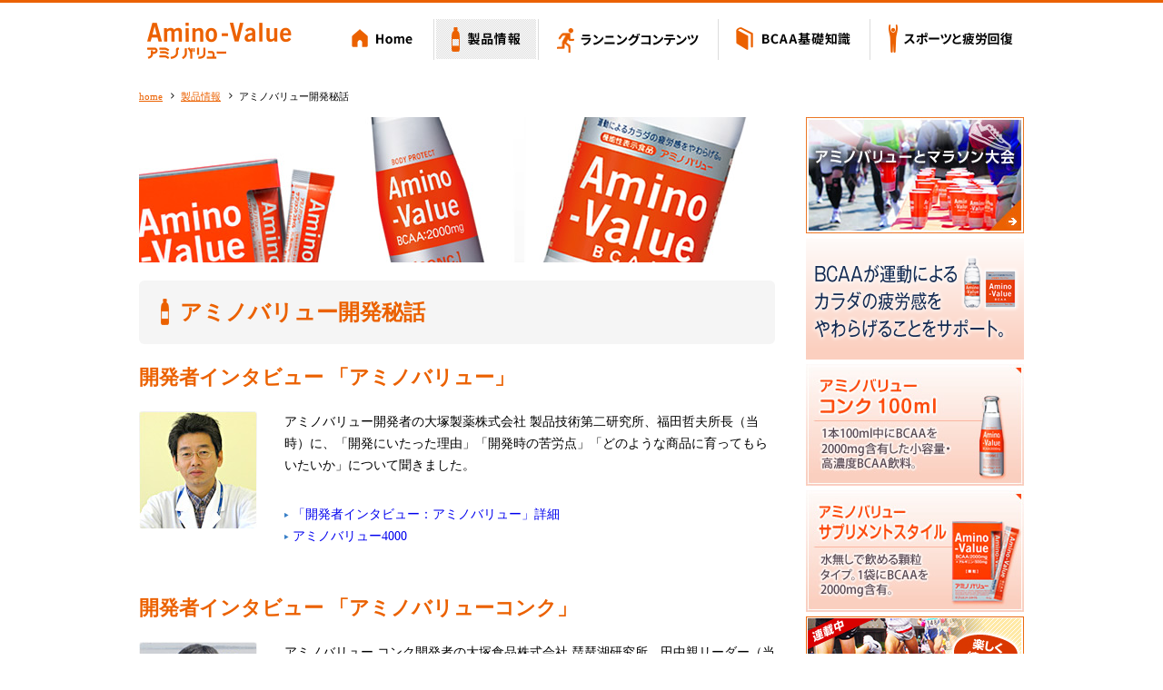

--- FILE ---
content_type: text/html; charset=UTF-8
request_url: https://www.otsuka.co.jp/a-v/products/develop.html
body_size: 7860
content:
<!DOCTYPE html>
<html lang="ja">
<head>
<meta charset="utf-8" />
<title>アミノバリュー開発秘話｜アミノバリュー公式サイト｜大塚製薬</title>
<meta name="description" content="アミノバリュー開発秘話。BCAA（分岐鎖アミノ酸：バリン、ロイシン、イソロイシン）サプライ アミノバリュー。" />
<meta name="keywords" content="アミノバリュー,amino,value,BCAA,アミノ酸,ランニング,マラソン,ゴルフ,大塚製薬,スポーツ,運動" />
<meta property="og:site_name" content=">アミノバリュー公式サイト｜大塚製薬" />
<meta property="og:title" content="アミノバリュー開発秘話｜アミノバリュー公式サイト｜大塚製薬" />
<meta property="og:description" content="アミノバリュー開発秘話。BCAA（分岐鎖アミノ酸：バリン、ロイシン、イソロイシン）サプライ アミノバリュー。" />
<meta property="og:type" content="product" />
<meta property="og:url" content="http://www.otsuka.co.jp/a-v/products/develop.html" />
<meta property="og:image" content="//www.otsuka.co.jp/a-v/shared/images/sitelogo.png" />
<meta name="robots" content="all">
<meta name="viewport" content="width=device-width, initial-scale=1, maximum-scale=2, minimum-scale=1,user-scalable=0">
<link id="favicon" rel="shortcut icon" type="image/x-icon" href="/a-v/favicon.ico" />
<link href='//fonts.googleapis.com/css?family=Roboto:900' rel='stylesheet' type='text/css'>
<link href='//fonts.googleapis.com/css?family=Anton' rel='stylesheet' type='text/css'>
<link href="//netdna.bootstrapcdn.com/font-awesome/4.1.0/css/font-awesome.min.css" rel="stylesheet">
<link rel="stylesheet" href="../shared/css/js.css">
<link rel="stylesheet" href="../shared/css/main.css">
<link rel="stylesheet" href="../shared/css/modal.css">


<link rel="stylesheet" href="../products/css/products.css">
<link rel="shortcut icon" href="../shared/img/ico.ico" />
<script src="../shared/js/ModalWindow.js"></script>


<script src="//ajax.googleapis.com/ajax/libs/jquery/1/jquery.min.js"></script>

<!--<script src="//ajax.googleapis.com/ajax/libs/jquery/2.2.0/jquery.min.js"></script>-->


<!--[if lte IE 8]>
<script src="https://css3-mediaqueries-js.googlecode.com/svn/trunk/css3-mediaqueries.js"></script>
<script src="../shared/js/ie/html5shiv.js"></script>
<script src="../shared/js/selectivizr.js"></script>
<![endif]-->
<!--[if IE 7]>
<script src="../shared/js/ie/ie.js"></script>
<![endif]-->



<!-- Google Tag Manager//20210930 -->
<script>(function(w,d,s,l,i){w[l]=w[l]||[];w[l].push({'gtm.start':
new Date().getTime(),event:'gtm.js'});var f=d.getElementsByTagName(s)[0],
j=d.createElement(s),dl=l!='dataLayer'?'&l='+l:'';j.async=true;j.src=
'https://www.googletagmanager.com/gtm.js?id='+i+dl;f.parentNode.insertBefore(j,f);
})(window,document,'script','dataLayer','GTM-PFCFBJ');</script>
<!-- End Google Tag Manager//20210930 -->

<!-- Google Tag Manager //20231205-->
<script>(function(w,d,s,l,i){w[l]=w[l]||[];w[l].push({'gtm.start':
new Date().getTime(),event:'gtm.js'});var f=d.getElementsByTagName(s)[0],
j=d.createElement(s),dl=l!='dataLayer'?'&l='+l:'';j.async=true;j.src=
'https://www.googletagmanager.com/gtm.js?id='+i+dl;f.parentNode.insertBefore(j,f);
})(window,document,'script','dataLayer','GTM-WS3WF7B');</script>
<!-- End Google Tag Manager //20231205 -->
</head>

<!-- User Heat Tag -->
<script type="text/javascript">
(function(add, cla){window['UserHeatTag']=cla;window[cla]=window[cla]||function(){(window[cla].q=window[cla].q||[]).push(arguments)},window[cla].l=1*new Date();var ul=document.createElement('script');var tag = document.getElementsByTagName('script')[0];ul.async=1;ul.src=add;tag.parentNode.insertBefore(ul,tag);})('//uh.nakanohito.jp/uhj2/uh.js', '_uhtracker');_uhtracker({id:'uhH2OEHEaQ'});
</script>
<!-- End User Heat Tag -->

<body>
<!-- Google Tag Manager (noscript)//20210930 -->
<noscript><iframe src="https://www.googletagmanager.com/ns.html?id=GTM-PFCFBJ"
height="0" width="0" style="display:none;visibility:hidden"></iframe></noscript>
<!-- End Google Tag Manager (noscript)//20210930 -->

<!-- Google Tag Manager (noscript) //20231205-->
<noscript><iframe src="https://www.googletagmanager.com/ns.html?id=GTM-WS3WF7B"
height="0" width="0" style="display:none;visibility:hidden"></iframe></noscript>
<!-- End Google Tag Manager (noscript) //20231205-->


<div id="fb-root"></div>
<script>(function(d, s, id) {
  var js, fjs = d.getElementsByTagName(s)[0];
  if (d.getElementById(id)) return;
  js = d.createElement(s); js.id = id;
  js.src = "//connect.facebook.net/en_US/sdk.js#xfbml=1&version=v2.7";
  fjs.parentNode.insertBefore(js, fjs);
}(document, 'script', 'facebook-jssdk'));</script>


<div id="container">

<header>
 <div class="container">
  <h1><a href="../">Amino-Value アミノバリュー</a></h1>
  <ul>
   <li><a href="../">Home</a></li>
   <li class="active"><a href="../products/">製品情報</a></li>
   <li><a href="../running.html">ランニングコンテンツ</a></li>
   <li><a href="../bcaa/">BCAA基礎知識</a></li>
   <li><a href="../sports-recovery/">スポーツと疲労回復</a></li>
  </ul>
 <!-- /container --></div>
</header>

<article id="products" class="page">

  <ul id="punkz">
    <li><a href="../">home</a></li>
    <li><a href="../products/">製品情報</a></li>    <li>アミノバリュー開発秘話</li>
  <!-- / #punkz --></ul>

 <div class="container">

<script>
        jQuery(document).ready(function() {
            var mw = ModalWindow.getInstance();
            mw.modalClass = ".pripare";
            mw.setInit();
        });
</script>
  <div id="main">

<h1><img src="../products/images/h1.jpg" alt="製品情報" /></h1>

<div class="title">
 <h2>アミノバリュー開発秘話</h2>
<!-- / .title --></div>

<div class="develop">
 <div class="index">
  <h3><a href="../products/develop_amino-value.html">開発者インタビュー 「アミノバリュー」</a></h3>
  <div>
   <p class="hidari"><img src="../products/images/img_contmenubox_1.jpg"  alt="大塚製薬株式会社 製品技術第二研究所 福田哲夫所長" width="130" height="130" /></p>
   <p>アミノバリュー開発者の大塚製薬株式会社 製品技術第二研究所、福田哲夫所長（当時）に、「開発にいたった理由」「開発時の苦労点」「どのような商品に育ってもらいたいか」について聞きました。</p>
   <p>
    <a href="../products/develop_amino-value.html"><img src="../products/images/arrow_small_right.gif" style="width: 5px; height: 5px; vertical-align: middle;" alt="" width="5" height="5"> 「開発者インタビュー：アミノバリュー」詳細</a>
    <br /><a href="../products/amino-value.html"><img src="../products/images/arrow_small_right.gif" style="width: 5px; height: 5px; vertical-align: middle;" alt="" width="5" height="5"> アミノバリュー4000</a></p>
  </div>
 </div>
 <div class="index">
  <h3><a href="../products/develop_amino-value_conc.html">開発者インタビュー 「アミノバリューコンク」</a></h3>
  <div>
   <p class="hidari"><img src="../products/images/img_contmenubox_2.jpg" alt="大塚食品株式会社 琵琶湖研究所 田中親リーダー" width="130" height="130" /></p>
   <p>アミノバリュー コンク開発者の大塚食品株式会社 琵琶湖研究所、田中親リーダー（当時）に、「開発にいたった理由」「開発時の苦労点」「どのような商品に育ってもらいたいか」について聞きました。</p>
   <p>
    <a href="../products/develop_amino-value_conc.html"><img src="../products/images/arrow_small_right.gif" style="width: 5px; height: 5px; vertical-align: middle;" alt="" width="5" height="5"> 「開発者インタビュー：アミノバリューコンク」詳細</a>
    <br /><a href="../products/amino-value_conc.html"><img src="../products/images/arrow_small_right.gif" style="width: 5px; height: 5px; vertical-align: middle;" alt="" width="5" height="5"> アミノバリューコンク</a></p>
  </div>
 </div>

 <h3>活動するカラダに大切なアミノ酸、BCAA</h3>
 <div id="bcaa" class="migi">
  <p class="bcaa_title">BCAAとは？</p>
  <p class="bcaa_image"><img src="../products/images/img_develop_1.png" alt="Branched Chain Amino Acid" width="241" height="140" /></p>
  <p class="bcaa_name"><strong><span>B</span>ranched <span>C</span>hain <span>A</span>mino <span>A</span>cid</strong></p>
  <p class="bcaa_text">体内では合成できない9種の必須アミノ酸のうち3つ（バリン・ロイシン・イソロイシン）の総称。
  <br />この3つのアミノ酸は、枝わかれする分子構造をしているためBranched Chain Amino Acid（分岐鎖アミノ酸）と呼ばれています。</p>
 </div>
 <p>「バリン、ロイシン、イソロイシン」というリズミカルな成分名とともに、広く知られるようになったBCAA。活動的な生活を送る人には欠かせない成分です。
 <br />ところでこの「BCAA」は何の略かご存知ですか？「バリン、ロイシン、イソロイシン」と思いこんでいる人もいるかもしれませんが、頭文字が合いませんよね。実は「BCAA」とはBranched　Chain　Amino　Acid：分岐鎖(ぶんきさ)アミノ酸の略なのです。</p>
 <p>体をつくっているアミノ酸は20種類ありますが、そのうち9種類が必須アミノ酸。なかでも「バリン」「ロイシン」「イソロイシン」の3つはいずれも分子構造が枝分かれするような姿をしていることから、3つまとめて「BCAA(分岐鎖アミノ酸)」と呼ばれているのです。</p>
 <p>BCAAは、筋肉中に多く含まれ、筋肉で燃えてエネルギーになるという性質を持っています。最近では筋タンパク質の分解を抑制し、筋肉のコンディションをサポートすることも報告されています。つまり、活動するカラダに大切なアミノ酸、というわけです。
 <br />最近になって耳にするようになった言葉ですが、医療業界では以前から医薬品に用いられてきました。大塚製薬でも「BCAA」が配合された輸液・栄養剤を製造、現在にいたるまでのロングセラーとなっています。</p>
 <p><a href="../bcaa/"><img src="../products/images/arrow_small_right.gif" style="width: 5px; height: 5px; vertical-align: middle;" alt="" width="5" height="5"> BCAAについて詳しく知りたい方</a></p>

 <h3>「おいしくない！」を乗り越えて</h3>
 <p>その"価値ある"アミノ酸「BCAA」を一般の人にも手軽に摂ってもらおうというコンセプトから飲料にすることが決定。</p>
 <p>ところが大きな難関が立ちはだかったのです。それは、味。バリン・ロイシン・イソロイシンには独特の苦味・収斂味（しゅうれんみ：しびれるような感覚）があり、お世辞にもおいしいと感じるものではありませんでした。おまけに水に溶けにくく、飲料にするには不向きだったのです。しかし製薬会社として培った技術力を駆使して粘り強く研究をすすめ、2003年、"価値ある"アミノ酸「BCAA」を含有した飲料として『アミノバリュー』を発売するに至りました。</p>
 <p>発売当時は空前のアミノ酸ブーム。多くの企業からアミノ酸を配合した飲料が次々に発売されましたが、「BCAA」のように運動時などのアクティブシーンを想定した飲料はとてもユニークな存在。しかも1本500ml当たりBCAA2000mg含有と高濃度。アスリートをはじめ、体を動かすことに積極的な意識を持つ人たちから支持をいただいております。</p>
 <p>スポーツ時、ダイエット時、気分をリフレッシュしたい時など、体を動かすさまざまなアクティブシーンで、アミノバリューはおすすめです。</p>

 <h3>あらゆるアクティブシーンで「アミノバリュー」を！</h3>
 <p class="hidari"><img src="../products/images/img_develop_2.jpg" alt="イメージ" width="200" height="300" /></p>
 <p>アミノバリューは、日常からスポーツまで、様々なアクティブシーンに対応したラインナップをそろえています。BCAA4000mgとともに電解質を含有した『アミノバリュー4000』、合宿や練習時に利用しやすい『パウダー』、水なしで飲める、携帯に便利な顆粒タイプの『サプリメントスタイル』、日常生活の中でも飲みやすい、小容量・高濃度タイプの『アミノバリュー　コンク』をラインナップ。中でも『アミノバリュー コンク』は、100ml中にBCAA2000mgを含有しており、シリーズ中最もBCAA濃度が高く、市販飲料も含めて最高のBCAA濃度の飲料です。</p>
 <p>スポーツシーンではごくごく飲めるアミノバリューですが、日常においてもBCAAを補給したいときに、500mlでは量が多い、という消費者の声から生まれました。仕事や家事など、日常生活でもカラダを動かすときにBCAAを手軽に美味しく補給できる『アミノバリュー コンク』、健康的で活動的な生活を送る方・送りたい方へ、オススメです！</p>
<!-- / .develop --></div>
 
<ul class="social">
  <li style="width:100px"><iframe src="https://www.facebook.com/plugins/like.php?href=http://www.otsuka.co.jp/a-v/products/develop.html&width=100&layout=button_count&action=like&show_faces=false&share=false&height=21&appId" width="100" height="21" style="border:none;overflow:hidden" scrolling="no" frameborder="0" allowTransparency="true"></iframe></li>
  <li><a href="//twitter.com/share" class="twitter-share-button" data-url="http://www.otsuka.co.jp/a-v/products/develop.html" data-text="アミノバリュー開発秘話｜アミノバリュー公式サイト｜大塚製薬" data-via="" data-count="vertical" data-lang="ja">Tweet</a><script type="text/javascript" src="//platform.twitter.com/widgets.js"></script></li>
  <li class="line">
<span>
<script type="text/javascript" src="//media.line.me/js/line-button.js?v=20140411" ></script>
<script type="text/javascript">
new media_line_me.LineButton({"pc":false,"lang":"ja","type":"a"});
</script>
</span>
  </li>
<!-- / .social --></ul>

  <!-- / #main --></div>
  <aside>

    
	<ul class="banner mb">
	<!--<li><a href="http://tr.webantenna.info/rd?waad=PFgOd5Om&ga=WAe4O9-1" target="_blank"><img src="../shared/aside/banner/images/ban_side_zadankai.jpg" alt="スポーツ座談会" /></a></li>-->
		<li><a href="../av-marathon/"><img src="../shared/aside/banner/images/av-marathon.jpg" alt="アミノバリューとマラソン大会" /></a></li>
		<li><a href="../products/kinou.html"><img src="../shared/aside/banner/images/kinou_202310.png" alt="機能性表示食品" /></a></li>
		<li><a href="https://amzn.to/2RLC0B2" target="_blank"><img src="../shared/aside/banner/images/bn_conc.jpg" alt="アミノバリュー コンク100ml" /></a></li>
		<li><a href="https://amzn.to/2XdJcvQ" target="_blank"><img src="../shared/aside/banner/images/bn_supple.jpg" alt="アミノバリュー サプリメントスタイル" /></a></li>
		<li><a href="../kubo/"><img src="../shared/aside/banner/images/kubo.jpg" alt="楽しく続ける！　久保のランニングスクール" /></a></li>
		<li><a href="../run/"><img src="../shared/aside/banner/images/running.jpg" alt="ランニング講座" /></a></li>
		<li><a href="../av-bito/"><img src="../shared/aside/banner/images/av-bito.jpg" alt="アミノバリュー人" /></a></li>
		<!--<li><a href="../asg/"><img style="margin-bottom:10px;" src="../shared/aside/banner/images/asg.jpg" alt="ALL SPORTS GIRL 本気でマラソンに挑戦" /></a></li>-->
		<!--<li><a href="../midori/"><img src="../shared/aside/banner/images/midori.jpg" alt="ランニングアドバイザーMIDORIのランニングレッスン" /></a></li>-->
    <!-- / .banner --></ul>
    <div class="line08">
<div class="content side-menu">
    <h2>製品情報</h2>
     <ul>
       <li class="line01"><p><a href="../products/kinou.html">機能性表示食品</a></p></li>
       <li class="line02"><p><a href="../products/">ラインナップ</a></p></li>
       <li class="line03"><p><a href="../products/amino-value.html">アミノバリュー4000</a></p></li>
       <li class="line04"><p><a href="../products/amino-value_powder.html">アミノバリュー<br />パウダー8000</a></p></li>
       <li class="line05"><p><a href="../products/amino-value_conc.html">アミノバリューコンク</a></p></li>
       <li class="line06"><p><a href="../products/amino-value_supple.html">アミノバリュー<br />サプリメントスタイル</a></p></li>
       
       <!--<li class="line07"><p><a href="../products/take_point.html">摂取のポイント</a></p></li>-->
       <li class="line08"><p><a href="../products/develop.html">アミノバリュー開発秘話</a></p></li>
       <li class="line09"><p><a href="../products/develop_amino-value.html">開発者インタビュー<br />アミノバリュー</a></p></li>
       <li class="line10"><p><a href="../products/develop_amino-value_conc.html">開発者インタビュー<br />アミノバリューコンク</a></p></li>
       <!--<li><p><a href="../products/after_sports.html">運動後の疲労回復に<br />アミノバリュー</a></p></li>-->
       <!--<li><p><a href="../products/askdoctors/">AskDoctors</a></p></li>-->
     </ul>

    </div>
    </div>

<ul class="social">
      <li class="twitter"><a href="//twitter.com/share?url=http://www.otsuka.co.jp/a-v/&text=アミノバリュー公式サイト｜大塚製薬" target="_blank"><i class="fa fa-twitter"></i></a> </li>
      <li class="facebook"><a href="//www.facebook.com/share.php?u=http://www.otsuka.co.jp/a-v/" onclick="window.open(this.href, 'FBwindow', 'width=650, height=450, menubar=no, toolbar=no, scrollbars=yes'); return false;"><i class="fa fa-facebook"></i></a> </li>
      <li class="google"><a href="https://plus.google.com/share?url=http://www.otsuka.co.jp/a-v/" onclick="window.open(this.href, 'Gwindow', 'width=650, height=450, menubar=no, toolbar=no, scrollbars=yes'); return false;"><i class="fa fa-google-plus"></i></a> </li>
      <li class="hatena"><a href="//b.hatena.ne.jp/entry/http://www.otsuka.co.jp/a-v/" class="hatena-bookmark-button" data-hatena-bookmark-layout="simple" title="アミノバリュー公式サイト｜大塚製薬">B!</a> <script type="text/javascript" src="//b.st-hatena.com/js/bookmark_button.js" charset="utf-8" async="async"></script></li>
    <!-- / .social --></ul>

    
    <ul class="banner">
      <li><a href="//www.otsuka-plus1.com/" target="_blank"><img src="../shared/aside/banner/images/otsukaplusone.jpg" alt="大塚製薬の通販 オオツカプラスワン" /></a></li>
    <!-- / .banner --></ul>

  </aside>

 <!-- / .container --></div>

<div id="contents">
 <h2>もっと動ける体を目指すあなたに役立つコンテンツ</h2>
 <ul>
   <li>
     <div class="thumb"><a href="../products/"><img src="../shared/article/contents/images/thumb_01.jpg" alt="アミノバリュー製品情報(footer)" /></a></div>
     <h3>アミノバリュー製品情報</h3>
     <p>製品ラインナップ、摂取のポイント、開発秘話、開発者インタビューなどアミノバリューに関する様々な情報をご紹介します。</p>
     <p><a href="../products/"><i class="fa fa-angle-right"></i> アミノバリュー製品情報</a></p>
   </li>
   <li>
     <div class="thumb"><a href="../bcaa/"><img src="../shared/article/contents/images/thumb_02.jpg" alt="必須アミノ酸BCAA基礎知識(footer)" /></a></div>
     <h3>必須アミノ酸BCAA基礎知識</h3>
     <p>走るカラダに大切な必須アミノ酸BCAAについて分かりやすく解説します。</p>
     <p><a href="../bcaa/"><i class="fa fa-angle-right"></i> 必須アミノ酸BCAA基礎知識</a></p>
   </li>
   <li>
     <div class="thumb"><a href="../run/form/"><img src="../shared/article/contents/images/thumb_03.jpg" alt="ランニング講座(footer)" /></a></div>
     <h3>ランニング講座</h3>
     <p>トレーニング方法、食事を含めたコンディショニング、指導者からのアドバイスなど、ランナーのための様々な情報をご紹介します。</p>
     <p><a href="../run/"><i class="fa fa-angle-right"></i> ランニング講座</a></p>
   </li>
 </ul>
<!-- / #contents --></div>


</article>

<footer>
 <div class="container">

  <div id="sitemap">
   <h1>SITEMAP</h1>
   <ul>

    <li>
     <ul>
      <li>
       <h2><a href="../">Home（TOPページ）</a></h2>
       <ul>
<!--     <li><a href="../">キャンペーン</a></li>
         <li><a href="../pickup/">Pick UP</a></li>-->
         <li><a href="../products/">製品情報（ラインナップ）</a></li>
         <li><a href="../bcaa/">BCAA基礎知識</a></li>
         <li><a href="https://www.facebook.com/AminoValue.official" target="_blank">Facebookページ</a></li>
       </ul>
      </li>
      <li><h2><a href="../kubo/">久保のランニングスクール</a></h2></li>
      <li><h2><a href="../run/">ランニング講座</a></h2></li>
      <li><h2><a href="../sports-recovery/">スポーツと疲労回復</a></h2></li>
       	<li><h2>ピックアップ</h2>
       <ul>
         <li><a href="../av-marathon/">アミノバリューとマラソン大会</a></li>
         <li><a href="../av-bito/">アミノバリュー人</a></li>
       </ul>
      </li>
     </ul>
    </li>

    <li>
     <ul>
      <li>
       <h2><a href="../bcaa/">BCAA基礎知識</a></h2>
       <ul>
       	 <li><a href="../bcaa/">BCAAについて</a></li>
         <li><a href="../bcaa/about.html">必須アミノ酸BCAAとは</a></li>
         <li><a href="../bcaa/bcaa_movie.html">動画でわかるBCAA</a></li>
         <li><a href="../bcaa/bcaa_point.html">BCAA摂取のポイント</a></li>
         <li><a href="../bcaa/body.html">もっと動けるカラダへ</a></li>
         <li><a href="../bcaa/nutrient.html">ランナーにとって大切な栄養素</a></li>
       </ul>
      </li>
     </ul>
    </li>

    <li>
     <ul>
      <li>
       <h2><a href="../products/">製品情報</a></h2>
       <ul>
         <li><a href="../products/kinou.html">機能性表示食品</a></li>
         <li><a href="../products/">ラインナップ</a></li>
         <li><a href="../products/amino-value.html">アミノバリュー4000</a></li>
         <li><a href="../products/amino-value_powder.html">アミノバリュー<br />パウダー8000</a></li>
         <li><a href="../products/amino-value_conc.html">アミノバリューコンク</a></li>
         <li><a href="../products/amino-value_supple.html">アミノバリュー<br />サプリメントスタイル</a></li>
         <!--<li><a href="../products/take_point.html">摂取のポイント</a></li>-->
         <li><a href="../products/develop.html">アミノバリュー開発秘話</a></li>
         <li><a href="../products/develop_amino-value.html">開発者インタビュー<br />アミノバリュー</a></li>
         <li><a href="../products/develop_amino-value_conc.html">開発者インタビュー<br />アミノバリューコンク</a></li>
         <!--<li><a href="../products/after_sports.html">運動後の疲労回復に<br />アミノバリュー</a></li>-->
          <!--<li><a href="../products/askdoctors/">AskDoctors</a></li>-->
       </ul>
      </li>
     </ul>
    </li>

   </ul>
  <!-- / #sitemap --></div>

  <div id="facebook">
   <iframe src="//www.facebook.com/plugins/likebox.php?href=https%3A%2F%2Fwww.facebook.com%2FAminoValue.official&amp;width=440&amp;height=384&amp;colorscheme=light&amp;show_faces=true&amp;header=true&amp;stream=false&amp;show_border=true" scrolling="no" frameborder="0" style="border:none; overflow:hidden; width:440px; height:210px;" allowTransparency="true"></iframe>
  <!-- / #facebook --></div>

 <!-- / .container --></div>

<div id="footerAreaType1">
	<div id="twoColumnsTop">
		<div class="leftColumn">
			<ul class="link">
				<li class="nav001"><a href="//www.otsuka.co.jp/product/" target="_blank">製品ラインナップ</a></li>
				<li class="nav002"><a href="//www.otsuka-plus1.com/index.html?id=footer" target="_blank">ショッピング</a></li>
				<li class="nav003"><a href="//www.otsuka.co.jp/adv/" target="_blank">大塚製薬CM情報</a></li>
				<li class="nav004"><a href="//www.otsuka.co.jp/company/" target="_blank">企業情報</a></li>
			</ul>
			<!-- leftColumn -->
		</div>
		<div class="rightColumn">
			<div class="logo"><a href="//www.otsuka.co.jp/" target="_blank"><img src="../shared/footer/images/logo.png" width="131" height="29" alt="大塚製薬" /></a></div>
			<!-- rightColumn -->
		</div>
		<br class="clear" />
		<!-- twoColumnsTop -->
	</div>
	<div id="twoColumnsBottom">
		<div class="leftColumn">
			<ul class="link">
				<li class="nav001"><a href="https://www.otsuka.co.jp/" target="_blank">大塚製薬ホームページ</a></li>
				<li class="nav002"><a href="https://www.otsuka.co.jp/nc-terms-of-use/" target="_blank">サイトのご利用にあたって</a></li>
				<li class="nav003"><a href="https://www.otsuka.co.jp/nc-privacy-policy/" target="_blank">個人情報の取り扱いについて</a></li>
				<li class="nav004"><a href="https://www.otsuka.co.jp/contacts/inquiry-form/form/?type=CM" target="_blank">お問い合わせ</a></li>
			</ul>
			<!-- leftColumn -->
		</div>
		<div class="rightColumn">
			<div class="copyright"><!--<a href="//www.otsuka.co.jp/copyright/" target="_blank">-->Copyright(c) Otsuka Pharmaceutical Co.,Ltd.<!--</a>--></div>
			<!-- rightColumn -->
		</div>
		<!-- twoColumnsBottom -->
	</div>
	<!-- footerAreaType1 -->
</div>

 <p class="pagetop"><a href="#container">PAGE TOP</a></p>
</footer>

<div class="cover"></div>
<!-- / #container --></div>

<menu id="menu">
 <ul>
   <li><a href="../">Home（TOPページ）</a></li>
   <li><A href="../products/">製品情報（ラインナップ）</A></li>
   <li><A href="../bcaa/">BCAA基礎知識</A></li>
   <li><a href="https://www.facebook.com/AminoValue.official" target="_blank">Facebookページ</a></li>
   <li>
     <h2>製品情報</h2>
     <ul>
       <li><A href="../products/kinou.html">機能性表示食品</A></li>
       <li><a href="../products/">ラインナップ</a></li>
       <li><a href="../products/amino-value.html">アミノバリュー4000</a></li>
       <li><a href="../products/amino-value_powder.html">アミノバリュー<br />パウダー8000</a></li>
       <li><a href="../products/amino-value_conc.html">アミノバリューコンク</a></li>
       <li><a href="../products/amino-value_supple.html">アミノバリュー<br />サプリメントスタイル</a></li>

       <!--<li><a href="../products/take_point.html">摂取のポイント</a></li>-->
       <li><a href="../products/develop.html">アミノバリュー開発秘話</a></li>
       <li><a href="../products/develop_amino-value.html">開発者インタビュー<br />アミノバリュー</a></li>
       <li><a href="../products/develop_amino-value_conc.html">開発者インタビュー<br />アミノバリューコンク</a></li>
       <!--<li><a href="../products/after_sports.html">運動後の疲労回復に<br />アミノバリュー</a></li>-->
       <!--<li><a href="../products/askdoctors/">AskDoctors</a></li>-->
      </ul>
   </li>
    <li>
     <h2>ランニングコンテンツ</h2>
     <ul>
       <li><a href="../running.html">TOP</a></li>
       <li><a href="../kubo/">久保のランニングスクール</a></li>
       <li><a href="../run/">ランニング講座</a></li>
      </ul>
   </li>
   <li>
    <h2>BCAA基礎知識</h2>
    <ul>
     <li><a href="../bcaa/">BCAAについて</a></li>
     <li><a href="../bcaa/about.html">必須アミノ酸BCAAとは</a></li>
     <li><a href="../bcaa/bcaa_movie.html">動画でわかるBCAA</a></li>
     <li><a href="../bcaa/bcaa_point.html">BCAA摂取のポイント</a></li>
     <li><a href="../bcaa/body.html">もっと動けるカラダへ</a></li>
     <li><a href="../bcaa/nutrient.html">ランナーにとって大切な栄養素</a></li>
    </ul>
   </li>
   <li><a href="../sports-recovery/">スポーツと疲労回復</a></li>
          	<li><h2>ピックアップ</h2>
       <ul>
         <li><a href="../av-marathon/">アミノバリューとマラソン大会</a></li>
         <li><a href="../av-bito/">アミノバリュー人</a></li>
       </ul>
      </li>
 </ul>
</menu>

<div class="open">
 <h1><a href="../">Amino-Value アミノバリュー</a></h1>
 <p><a class="fa fa-list"></a></p>
</div>

<script src="../shared/js/imgLiquid-min.js"></script>
<script src="../shared/js/easing.js"></script>
<script src="../shared/js/mousewheel.js"></script>
<script src="../shared/js/script.js"></script>
<script src="../shared/js/page/products.js"></script>


</body>
</html>


--- FILE ---
content_type: text/css
request_url: https://www.otsuka.co.jp/a-v/shared/css/js.css
body_size: 806
content:
@charset "utf-8";

/*** wideslider config
------------------------------------------ ***/

.wideslider                                   {
 width: 100%;
 text-align: left;
 position: relative;
 overflow: hidden;
}
 
.wideslider ul,
.wideslider ul li                             {
 float: left;
 display: inline;
 overflow: hidden;
}

.wideslider ul li                             {position: relative;}

.wideslider ul li img                         {
 width: 100%;
 height: auto;
 display: none;
 padding: 0 1px;
}
 
.wideslider_base                              {
 top: 0;
 position: absolute;
}
.wideslider_wrap                              {
 top: 0;
 position: absolute;
 overflow: hidden;
 
}
.slider_prev,
.slider_next                                  {
 top: 0;
 overflow: hidden;
 position: absolute;
 z-index: 100;
 cursor: pointer;
}
.slider_prev                                  {background: #fff url(../img/prev.jpg) no-repeat right center;}
.slider_next                                  {background: #fff url(../img/next.jpg) no-repeat left center;}
 
.pagination                                   {
 width: 974px;
 height: 13px;
 margin: 0 0 0 -487px;
 padding: 0 16px;
 text-align: left;
 position: absolute;
 left: 50%;
 bottom: 24px;
 z-index: 200;
}
 
.pagination a                                 {
 margin: 0 3px 0 4px;
 width: 13px;
 height: 13px;
 display: inline-block;
 overflow: hidden;
 background: #ccc;
}
.pagination a.active                          {background: #eb6100;}
 
 
/* =======================================
 ClearFixElements
======================================= */
.wideslider ul:after {
 content: ".";
 height: 0;
 clear: both;
 display: block;
 visibility: hidden;
}
 
.wideslider ul {
 display: inline-block;
 overflow: hidden;
}

@media screen and (min-width: 0px)
              and (max-width: 610px)        {
 .pagination                                  {
  width: 100%;
  margin: 0 ;
  padding: 0 10px;
/*
  text-align: right;
  bottom: 20px;
*/
  position: absolute;
  left: 0;
  z-index: 200;
 }
}


/*** jscrollpane config
------------------------------------------ ***/

/* 全体 */
.jspContainer                                 {overflow: hidden;position: relative;}

/* スクロールバーを除いたエリア */
.jspPane                                      {position: absolute;}

/* 縦スクロールバー */
.jspVerticalBar                               {position:absolute;top:0;right:0;width:10px;height:100%;}

/* 横スクロールバー */
.jspHorizontalBar                             {position: absolute;bottom: 0;left: 0;width: 100%;height: 10px;}

/* 背景 */
.jspTrack                                     {background: #f9d0b3;position: relative;}

/* ノブ */
.jspDrag                                      {background: #eb6100;position: relative;top: 0;left: 0;cursor:pointer;}

.jspHorizontalBar .jspTrack,
.jspHorizontalBar .jspDrag                    {float: left;height: 100%;}



--- FILE ---
content_type: text/css
request_url: https://www.otsuka.co.jp/a-v/shared/css/main.css
body_size: 5717
content:
@charset "utf-8";

*                                            {margin: 0;padding: 0;-webkit-text-size-adjust: 100%;-webkit-box-sizing: border-box;-moz-box-sizing: border-box;-ms-box-sizing: border-box;-o-box-sizing: border-box;box-sizing: border-box;}
html,body                                    {
 height: 100%;
 text-align: center;
}
html                                         {
 font-family: 'Hiragino Kaku Gothic ProN',Meiryo;
 font-style: normal;
 font-size: 62.5%;
 line-height: 24px;
}
#container                                   {width: 100%;min-width: 1020px;_height: 100%;height: auto !important;min-height: 100%;position: relative;overflow-x: hidden;background: #fff;z-index: 2;border-top: 3px solid #eb6100;}
header,nav,article,footer                    {width: 100%;min-width: 1020px;}
.container                                   {width: 974px;margin: 0 auto;text-align: left;position: relative;}

#fadeout                                     {
 width: 100%;
 height: 100%;
 position: fixed;
 left: 0;
 top: 0;
 background: #fff;
 z-index: 100;
}

/** header config
------------------------------------------ **/

header .container                            {
 padding: 12px 0 20px;
 overflow: hidden;
}

header h1 a,
header li a                                  {
 display: block;
 width: 100%;
 height: 100%;
 text-indent: 100%;
 white-space: nowrap;
 overflow: hidden;
}

header h1                                    {
 float: left;
 width: 168px;
 height: 60px;
 padding-left: 8px;
}

header h1 a                                  {
 background: url(../header/images/logo.png) no-repeat 0 0;
 background-size: 160px 60px;
}

header ul                                    {float: right;margin-top:0;overflow: hidden;}

header li                                    {float: left;height: 60px;}

header li a                                  {
 background: url(../header/images/nav.png) no-repeat 0 0;
 background-size: 758px 120px;
}
header li:nth-of-type(1) a                   {width: 109px;background-position: 0 6px;}
header li:nth-of-type(2) a                   {width: 115px;background-position: -109px 6px;}
header li:nth-of-type(3) a                   {width: 198px;background-position: -224px 6px;}
header li:nth-of-type(4) a                   {width: 167px;background-position: -422px 6px;}
header li:nth-of-type(5) a                   {width: 169px;background-position: -589px 6px;}

header li:nth-of-type(1).active a,
header li:nth-of-type(1) a:hover             {background-position: 0 -54px;}
header li:nth-of-type(2).active a,
header li:nth-of-type(2) a:hover             {background-position: -109px -54px;}
header li:nth-of-type(3).active a,
header li:nth-of-type(3) a:hover             {background-position: -224px -54px;}
header li:nth-of-type(4).active a,
header li:nth-of-type(4) a:hover             {background-position: -422px -54px;}
header li:nth-of-type(5).active a,
header li:nth-of-type(5) a:hover             {background-position: -589px -54px;}

/** #slider config
------------------------------------------ **/

#slider                                      {position: relative;}

#slider .runner                              {
 width: 365px;
 height: 340px;
 margin: -170px 95px 0 0;
 position: absolute;
 right: 50%;
 top: 50%;
 z-index: 3;
}

#slider .runner a                            {
 display: block;
 width: 100%;
 height: 100%;
 text-indent: 100%;
 white-space: nowrap;
 overflow: hidden;
 background: url(../slider/images/runner.png) no-repeat 0 0;
 background-size: 365px 340px;
}

.wideslider ul li h2,
.wideslider ul li p                           {position: absolute;}

.wideslider ul li h2                          {
 display: inline-block;
 *display: inline-block;
 *zoom: 1;
 font-weight: normal;
 font-size: 5em;
 font-family: "Anton";
 color: #fff;
 line-height: 50px;
 text-shadow: 0.5px 0.866px 0px rgba(8, 1, 3, 0.3);
}

.wideslider ul li:nth-of-type(1) h2           {
 margin: 0 0 0 -60px;
 left: 50%;
 top: 122px;
}

.wideslider ul li p                           {
 text-indent: 100%;
 white-space: nowrap;
 overflow: hidden;
}

.wideslider ul li:nth-of-type(1) p            {
 width: 275px;
 height: 80px;
 margin: -7px 0 0 -60px;
 left: 50%;
 top: 50%;
 background: url(../slider/images/p_01.png) no-repeat 0 0;
 background-size: 275px 80px;
}


/** article config
------------------------------------------ **/

article                                      {padding: 50px 0 660px;overflow: hidden;}
article.page                                 {padding: 0 0 660px;overflow: hidden;}

#punkz                                       {
 width: 974px;
 margin: 0 auto 10px;
 letter-spacing: -.4em;
 text-align: left;
}

#punkz li                                    {
 font-size: 1.1em;
 line-height: 14px;
 margin: 0 20px 0 0;
 position: relative;
 display: inline-block;
 *display: inline;
 *zoom: 1;
 letter-spacing: normal;
}

#punkz li:after                              {
 font-family: FontAwesome;
 display: block;
 content: "\f105";
 width: 14px;
 height: 20px;
 position: absolute;
 right: -23px;
 top: 0;
}

#punkz li:last-child                         {margin: 0;}
#punkz li:last-child:after                   {display: none;}

#punkz li a                                  {color: #eb6100;text-decoration: underline;}
#punkz li a:hover                            {text-decoration: none;}

#main                                        {
 float: left;
 width: 700px;
}

aside                                        {
 float: right;
 width: 240px;
}

aside .banner li                             {
 margin: 0 0 5px;
}

aside .content                               {
 margin: 0 0 20px;
 border-radius: 6px;
 background: #f5f5f5;
}

aside .content h2                            {
 padding: 10px;
 text-align: center;
 font-weight: normal;
 font-size: 1.4em;
 line-height: 20px;
 color: #fff;
 background: rgb(238,124,43); /* Old browsers */
 background: -moz-linear-gradient(top,  rgba(238,124,43,1) 0%, rgba(235,97,0,1) 100%); /* FF3.6+ */
 background: -webkit-gradient(linear, left top, left bottom, color-stop(0%,rgba(238,124,43,1)), color-stop(100%,rgba(235,97,0,1))); /* Chrome,Safari4+ */
 background: -webkit-linear-gradient(top,  rgba(238,124,43,1) 0%,rgba(235,97,0,1) 100%); /* Chrome10+,Safari5.1+ */
 background: -o-linear-gradient(top,  rgba(238,124,43,1) 0%,rgba(235,97,0,1) 100%); /* Opera 11.10+ */
 background: -ms-linear-gradient(top,  rgba(238,124,43,1) 0%,rgba(235,97,0,1) 100%); /* IE10+ */
 background: linear-gradient(to bottom,  rgba(238,124,43,1) 0%,rgba(235,97,0,1) 100%); /* W3C */
 filter: progid:DXImageTransform.Microsoft.gradient( startColorstr='#ee7c2b', endColorstr='#eb6100',GradientType=0 ); /* IE6-9 */
 border-radius: 6px 6px 0 0;
}

#main .movie                                 {
 position: relative;
 width: 100%;
 padding: 56.25% 0 0 0;
}
#main .movie iframe                          {
 position: absolute;
 top: 0;
 left: 0;
 width: 100%;
 height: 100%;
}

#main .movie + .more                         {
 margin-top: 30px;
}

#main .social                                {
 margin: 0 0 30px;
 letter-spacing: -.4em;
 text-align: center;
}
#main .social li                             {
 margin: 0 5px;
 display: inline-block;
 *display: inline;
 *zoom: 1;
 letter-spacing: normal;
 vertical-align: top;
}
#main .social .line                          {display: none;}

aside .content h3                            {cursor: pointer;}

aside .content h3,
aside .content p                             {
 padding: 10px 10px 10px 30px;
 font-weight: normal;
 font-size: 1.2em;
 line-height: 20px;
 background-image: url(../aside/content/images/close.png);
 background-repeat: no-repeat;
 background-position: 10px 13px;
 background-size: 13px 13px;
}
aside .content h3.active                     {
 color: #fff;
 background-color: #eb6100;
 background-image: url(../aside/content/images/open.png);
 background-repeat: no-repeat;
 background-position: 10px 13px;
 background-size: 13px 13px;
}

aside .content > ul                          {padding: 15px;}
aside .content li                            {border-bottom: 1px solid #e4e4e4;}

aside .content li a                          {color: #000;text-decoration: none;}
aside .content li a:hover                    {text-decoration: underline;}

aside .content > ul > li                     {
 font-size: 1.2em;
 line-height: 20px;
}

aside .content li:last-of-type               {border-bottom: none;}
aside .content ul ul                         {padding: 0 0 10px;}
aside .content ul ul li                      {padding: 10px;}
aside .content ul ul li a                    {
 display: block;
 width: 100%;
 padding: 0 0 0 20px;
 background: url(../aside/content/images/lili_off.png) no-repeat 5px 3px;
 background-size: 13px 13px;
}
aside .content ul ul li.now a,
aside .content ul ul li a:hover              {
 text-decoration: underline;
 background: url(../aside/content/images/lili_on.png) no-repeat 5px 3px;
 background-size: 13px 13px;
}

aside .content li p a                       {color: #eb6100;text-decoration: none;}
aside .content li.now p a                   {color: #eb6100;text-decoration: underline;}
aside .content li p a:hover                 {text-decoration: underline;}

aside .social {
 margin: 0 0 20px;
 overflow: hidden;
 border-radius: 6px;
 padding: 0 0 0 19px;
}
aside .social li {
 float: left;
 border-radius: 6px;
 position: relative;
 width: 46px;
 height: 46px;
 font-size: 32px;
 line-height: 46px;
 cursor: pointer;
 color: #fff;
 text-align: center;
 vertical-align: top;
 margin: 0 2px;
}
aside .social li span {
 background: #555555;
 border-radius: 6px;
 position: absolute;
 bottom: 0;
 right: 0;
 color: #FFFFFF !important;
 font-size: 10px;
 line-height: 1;
 width: auto !important;
 padding: 2px 4px;
}
aside .social li a                           {color: #fff;}
aside .social li a:hover                     {text-decoration: none;}

aside .social .twitter                       {background: #55acee;}
aside .social .facebook                      {background: #3b5998;}
aside .social .google                        {background: #dd4b39;}
aside .social .hatena                        {background: #008fde;}
aside .social .hatena a                      {font-family: Roboto;font-weight: 900;}
aside .social li:hover                       {background: #f5f5f5;}

aside .social .twitter:hover a,
aside .social .twitter:hover                 {color: #55acee;}
aside .social .facebook:hover a,
aside .social .facebook:hover                {color: #3b5998;}
aside .social .google:hover a,
aside .social .google:hover                  {color: #dd4b39;}
aside .social .hatena:hover a,
aside .social .hatena:hover                  {color: #008fde;}

#contents                                    {
 width: 974px;
 margin: 0 auto;
 padding: 0 40px 40px;
 clear: both;
 overflow: hidden;
 background: rgb(239,129,51); /* Old browsers */
 background: -moz-linear-gradient(top,  rgba(239,129,51,1) 0%, rgba(235,97,0,1) 100%); /* FF3.6+ */
 background: -webkit-gradient(linear, left top, left bottom, color-stop(0%,rgba(239,129,51,1)), color-stop(100%,rgba(235,97,0,1))); /* Chrome,Safari4+ */
 background: -webkit-linear-gradient(top,  rgba(239,129,51,1) 0%,rgba(235,97,0,1) 100%); /* Chrome10+,Safari5.1+ */
 background: -o-linear-gradient(top,  rgba(239,129,51,1) 0%,rgba(235,97,0,1) 100%); /* Opera 11.10+ */
 background: -ms-linear-gradient(top,  rgba(239,129,51,1) 0%,rgba(235,97,0,1) 100%); /* IE10+ */
 background: linear-gradient(to bottom,  rgba(239,129,51,1) 0%,rgba(235,97,0,1) 100%); /* W3C */
 filter: progid:DXImageTransform.Microsoft.gradient( startColorstr='#ef8133', endColorstr='#eb6100',GradientType=0 ); /* IE6-9 */
 border: 1px solid #eb6100;
 border-radius: 10px;
}

#contents ul                                 {
 margin: 0 -16px -10px;
 overflow: hidden;
}

#contents li                                 {
 float: left;
 width: 280px;
 margin: 0 14px;
 text-align: left;
}

#contents h2                                 {
 width: 100%;
 height: 80px;
 margin: 0 0 30px;
 position: relative;
 text-indent: 100%;
 white-space: nowrap;
 overflow: hidden;
 background: url(../article/contents/images/h2.png) no-repeat center 0;
 background-size: auto 80px;
}
#contents h2:before,
#contents h2:after                           {
 display: block;
 content: "";
 width: 100%;
 height: 1px;
 position: absolute;
 left: 0;
}
#contents h2:before                          {bottom: 1px;background: #e2762a;}
#contents h2:after                           {bottom: 0;background: #f1904b;}

#contents li h3                              {
 font-weight: normal;
 font-size: 1.8em;
 line-height: 24px;
 margin: 0 0 20px;
 text-align: center;
 color: #fff;
 text-shadow: 0.5px 0.866px 0px rgba(8, 1, 3, 0.2);
}

#contents li .thumb                          {
 width: 100%;
 height: 150px;
 margin: 0 0 20px;
 overflow: hidden;
}
#contents li .thumb a                        {
 display: block;
 width: 100%;
 height: 100%;
}
#contents li p                               {
 font-size: 1.2em;
 line-height: 20px;
 margin: 0 0 10px;
 color: #fff;
}
#contents li p a                             {
 display: inline-block;
 *display: inline;
 *zoom: 1;
 padding: 2px 10px;
 line-height: 20px;
 color: #eb6100;
 background: #fff;
 border: 1px solid #eb6100;
 text-decoration: underline;
}
#contents li p a:hover                       {
 color: #fff;
 background: #eb6100;
 border: 1px solid #fff;
 text-decoration: none;
}

/** footer config
------------------------------------------ **/

footer                                       {height: 570px;position: absolute;left: 0;bottom: 0;background: #333;}
footer .container                            {padding: 50px 0;}

footer #sitemap                              {
 float: left;
 width: 510px;
}

footer #sitemap h1                           {
 font-family: 'Anton', sans-serif;
 font-weight: 400;
 font-size: 3em;
 line-height: 40px;
 margin: 0 0 10px;
 color: #fff;
}

footer #sitemap a                            {color: #ccc;}

footer #sitemap h2                           {
 font-size: 1.4em;
 line-height: 20px;
 margin: 0 0 5px;
 padding: 2px 0;
 color: #ccc;
}

footer #sitemap > ul                         {
 letter-spacing: -.4em;
 vertical-align: top;
}
footer #sitemap > ul > li                    {
 width: 170px;
 display: inline-block;
 *display: inline;
 *zoom: 1;
 letter-spacing: normal;
 vertical-align: top;
}
footer #sitemap ul ul ul                     {
 margin: 0 0 15px;
}
footer #sitemap ul ul ul li                  {
 font-size: 1.1em;
 line-height: 18px;
 padding: 0 0 0 1em;
 position: relative;
}
footer #sitemap ul ul ul li:before           {
 display: block;
 content: "・";
 width: 1em;
 height: 18px;
 position: absolute;
 left: 0;
 top: 0;
 color: #ccc;
}

footer #facebook                             {
 float: right;
 background: #fff;
}
footer .pagetop                              {
 width: 60px;
 height: 60px;
 margin: -30px 0 0 -30px;
 position: absolute;
 left: 50%;
 top: 0;
}
footer .pagetop a                            {
 display: block;
 width: 100%;
 height: 100%;
 text-indent: 100%;
 white-space: nowrap;
 overflow: hidden;
 background: url(../footer/images/pagetop.png) no-repeat 0 0;
}
footer .pagetop a:hover                      {background-position: 0 -60px;}

/** default Footer config
------------------------------------------ **/

footer #footerAreaType1                      {
 width: 100%;
 padding: 20px 0 0;
 position: absolute;
 left: 0;
 bottom: 0;
 background: #fff;
 z-index: auto;
}

footer #footerAreaType1:after                {
 display: block;
 content: "";
 width: 100%;
 height: 20px;
 position: absolute;
 left: 0;
 bottom: 0;
 background: #f2f2f2;
 z-index: 1;
}

footer #footerAreaType1 #twoColumnsTop       {
 width: 974px;
 margin: 0 auto;
 padding: 0;
 text-align: left;
 position: relative;
 overflow: hidden;
}
footer #footerAreaType1 #twoColumnsTop #leftColumn          {
 float: left;
 height: 20px;
}

footer #footerAreaType1 #twoColumnsTop ul                   {
 float: left;
 margin: 10px -7.5px 0;
 overflow: hidden;
}
footer #footerAreaType1 #twoColumnsTop li                   {
 float: left;
 height: 20px;
 margin: 0 7.5px;
 overflow: hidden;
}
footer #footerAreaType1 #twoColumnsTop li:nth-of-type(1)    {width: 130px;}
footer #footerAreaType1 #twoColumnsTop li:nth-of-type(2)    {width:  95px;}
footer #footerAreaType1 #twoColumnsTop li:nth-of-type(3)    {width: 145px;}
footer #footerAreaType1 #twoColumnsTop li:nth-of-type(4)    {width:  75px;}

footer #footerAreaType1 #twoColumnsTop li a  {
 display: block;
 width: 100%;
 height: 100%;
 text-indent: 100%;
 white-space: nowrap;
 overflow: hidden;
 background: url(../footer/images/ul.png) no-repeat;
 background-size: 445px 20px;
}
footer #footerAreaType1 #twoColumnsTop li:nth-of-type(1) a  {background-position: 0 0;}
footer #footerAreaType1 #twoColumnsTop li:nth-of-type(2) a  {background-position: -130px 0;}
footer #footerAreaType1 #twoColumnsTop li:nth-of-type(3) a  {background-position: -225px 0;}
footer #footerAreaType1 #twoColumnsTop li:nth-of-type(4) a  {background-position: -370px 0;}

footer #footerAreaType1 #twoColumnsTop .rightColumn          {
 float: right;
 width: 131px;
 height: 29px;
}

footer #footerAreaType1 #twoColumnsBottom    {
 width: 974px;
 margin: 10px auto 0;
 padding: 0;
 text-align: left;
 position: relative;
 overflow: hidden;
 z-index: 2;
}
footer #footerAreaType1 #twoColumnsBottom ul {
 float: left;
 margin: 0 -5px;
 overflow: hidden;
}
footer #footerAreaType1 #twoColumnsBottom li {
 float: left;
 margin: 0 5px;
 font-size: 1.1em;
 line-height: 20px;
}
footer #footerAreaType1 #twoColumnsBottom li a                  {color: #999;text-decoration: none;}
footer #footerAreaType1 #twoColumnsBottom li a:hover            {text-decoration: none;}

footer #footerAreaType1 #twoColumnsBottom .rightColumn            {
 float: right;
 font-size: .8em;
 line-height: 20px;
}
footer #footerAreaType1 #twoColumnsBottom .rightColumn a          {color: #999;text-decoration: none;}
footer #footerAreaType1 #twoColumnsBottom .rightColumn a:hover    {text-decoration: none;}

/** Off canvas config
------------------------------------------ **/

.open                                        {display: none;}

menu                                         {
 width: 240px;
 height: 100%;
 position: fixed;
 left: 0;
 top: 0;
 text-align: left;
 background: #fff;
 z-index: 1;
 display: none;
}

menu > ul                                    {
 height: 100%;
 overflow-y: auto;
 overflow-x: hidden;
 -webkit-overflow-scrolling: touch;
}

menu ul li                                   {
 font-size: 1.2em;
 position: relative;
 border-bottom: 1px solid #f2f2f2;
}
menu ul ul li                                {
 font-size: 1em;
 position: relative;
 border-bottom: 1px dotted #ccc;
}
menu ul ul ul li:first-of-type               {border-top: 1px dotted #ccc;}
menu ul ul li:last-of-type                   {border-bottom: none;}

menu ul li a                                 {
 display: block;
 width: 100%;
 padding: 15px 15px 15px 30px;
 color: #000;
}
menu ul li a:hover                           {text-decoration: none;}

menu ul h2                                   {
 font-weight: normal;
 font-size: 1em;
 padding: 15px 15px 15px 30px;
 background: url(../menu/images/close.png) no-repeat 10px 17px;
 background-size: 15px 15px;
}
menu ul h2.active                            {
 background: url(../menu/images/open.png) no-repeat 10px 17px;
 background-size: 15px 15px;
}

menu ul ul h3                                {
 font-weight: normal;
 font-size: 1em;
 padding: 15px 15px 15px 30px;
 background: url(../menu/images/close.png) no-repeat 10px 17px;
 background-size: 15px 15px;
}
menu ul ul h3.active                         {
 background: url(../menu/images/open.png) no-repeat 10px 17px;
 background-size: 15px 15px;
}

menu ul ul                                   {
 padding: 0 0 0 15px;
 background: #f5f5f5;
}
menu ul ul li a                              {padding: 15px;}
menu ul ul ul                                {padding: 0 0 0 30px;}

.cover                                       {
 width: 100%;
 height: 100%;
 position: absolute;
 left: -1px;
 top: 0;
 display: none;
 z-index: 3;
 background: rgba(0,0,0,.8);
}

/** other config
------------------------------------------ **/

a                                            {text-decoration: none;}
a:hover                                      {text-decoration: underline;}
ul                                           {list-style: none;}
pre                                          {font-family: 'Hiragino Kaku Gothic ProN',Meiryo;white-space: pre-wrap;word-wrap: break-word;overflow: auto;}
input[type="submit"]                         {-webkit-appearance: none;-webkit-border-radius: 0;}
img                                          {border: 0;max-width: 100%;line-height: 1.0em;vertical-align: bottom;-ms-interpolation-mode: bicubic;}
.naka                                        {text-align: center;}
.hidari                                      {float: left;margin: 0 15px 15px 0;}
.migi                                        {float: right;margin: 0 0 15px 15px;}
.thumb a                                     {display: block;width: 100%;height: 100%;overflow: hidden;}

img.size-auto,
img.size-full,
img.size-large,
img.size-medium,
.attachment img                              {max-width: 100%;height: auto;}

.alignleft,
.alignright,
img.alignleft,
img.alignright                               {display: inline;margin-top: 4px;} 

.alignleft,
img.alignleft                                {float: left;margin-right: 24px;}

.alignright,
img.alignright                               {float: right;margin-left: 24px;}

.aligncenter,
img.aligncenter                              {clear: both;display: block;margin-left: auto;margin-right: auto;}

img.alignleft,
img.alignright,
img.aligncenter                              {margin-bottom: 15px;}

article,
aside,
canvas,
details,
figcaption,
figure,
footer,
header,
hgroup,
menu,
main,
nav,
section,
summary                                      {display:block;margin: 0;}

audio,canvas,video                           {display: inline-block;*display: inline;*zoom: 1;}
audio:not([controls])                        {display: none;} 
a:focus                                      {outline: thin dotted #333;outline: 5px auto -webkit-focus-ring-color;outline-offset: -2px;}
a:hover,a:active                             {outline: 0;}
sub,sup                                      {position: relative;font-size: 75%;line-height: 0;vertical-align: baseline;} 
sup                                          {top: -0.5em;}
sub                                          {bottom: -0.25em;}


/*20170410追加*/ 
.content.side-menu li p a:hover,
.content.side-menu li p a.active {
      text-decoration: underline;
      }
.line01 .line01 p a,
.line02 .line02 p a,
.line03 .line03 p a,
.line04 .line04 p a,
.line05 .line05 p a,
.line06 .line06 p a,
.line07 .line07 p a,
.line08 .line08 p a,
.line09 .line09 p a,
.line10 .line10 p a,
.line11 .line11 p a,
.line12 .line12 p a,
.line13 .line13 p a,
.line14 .line14 p a,
.line15 .line15 p a,
.line16 .line16 p a,
.line17 .line17 p a,
.line18 .line18 p a,
.line19 .line19 p a,
.line20 .line20 p a{
  text-decoration: underline;
}

aside .banner.plusone li{margin-bottom: 20px;}

/*---------2090704 content_2 追加「あなたにおススメの記事」--------*/
.content_2 {
 margin: 10px 0;
 border-radius: 6px;
 border: solid 2px #F8BAA1;
 background: #FEF8F5;
}

.content_2 h2 {
 padding: 10px 6px;
 text-align: center;
 color: #fff;
 background: rgb(254,247,243); /* Old browsers */
 background: -moz-linear-gradient(top,  rgba(254,247,243,1) 0%, rgba(248,187,165,1) 100%); /* FF3.6+ */
 background: -webkit-gradient(linear, left top, left bottom, color-stop(0%,rgba(254,247,243,1)), color-stop(100%,rgba(248,187,165,1))); /* Chrome,Safari4+ */
 background: -webkit-linear-gradient(top,  rgba(254,247,243,1) 0%,rgba(248,187,165,1) 100%); /* Chrome10+,Safari5.1+ */
 background: -o-linear-gradient(top,  rgba(254,247,243,1) 0%,rgba(248,187,165,1) 100%); /* Opera 11.10+ */
 background: -ms-linear-gradient(top,  rgba(254,247,243,1) 0%,rgba(248,187,165,1) 100%); /* IE10+ */
 background: linear-gradient(to bottom,  rgba(254,247,243,1) 0%,rgba(248,187,165,1) 100%); /* W3C */
 filter: progid:DXImageTransform.Microsoft.gradient( startColorstr='#FEF7F3', endColorstr='#F8BBA5',GradientType=0 ); /* IE6-9 */
 border-radius: 6px 6px 0 0;
}

.content_2 p {
 padding: 10px 10px 10px 30px;
 font-weight: normal;
 font-size: 1.4em;
 line-height: 20px;
 background-image: url(../aside/content/images/arrow.png);
 background-repeat: no-repeat;
 background-position: 10px 13px;
 background-size: 13px 13px;
}

.content_2 > ul {padding: 10px 13px;}
.content_2 li {border-bottom: 2px dotted #E7BDB6;}
.content_2 li:last-of-type {border-bottom: none;}
.content_2 li a {color: #FF4002;text-decoration: none;}
.content_2 li a:hover {text-decoration: underline;}
.content > ul > li {font-size: 1.2em; line-height: 20px;}

.pc{display: block;}
.sp{display: none;}


/** Responsive config
------------------------------------------ **/

@media screen and (min-width: 0px)
              and (max-width: 610px)        {
               
 *                                           {float: none;width: 100%;}
 
 #container,
 header,
 nav,
 article,
 footer,
 .container                                  {width: 100%;max-width: 100%;min-width: 100%;}

 #container                                  {border-top: none;}

/** #header config
------------------------------------------ **/

 header                                      {display: none;}

/** #slide config
------------------------------------------ **/

 #slider                                     {margin-top: 68px;}
 #slider .runner                             {display: none !important;}

 .wideslider ul li h2,
 .wideslider ul li p                         {display: none;}

/** article config
------------------------------------------ **/

 article                                     {padding: 30px 0 50px;}
 article .container                          {padding: 20px;}
 article.page                                {margin-top: 50px;padding: 20px 0 50px;}
 article.page .container                     {padding: 20px;}

 #main,
 aside                                       {float: none;width: 100%;}
 aside .social {
  display: block;
  text-align: center;
  width: auto;
  margin-left: -30px;
  margin-right: -30px;
  padding: 0;
 }
 aside .social li {
  float: none;
  display: inline-block;
  font-size: 43px;
  line-height: 64px;
  width: 64px;
  height: 64px;
 }
 aside .social li i                          {display: inline;}

 #punkz                                      {
  width: 100%;
  margin: 0 ;
  padding: 0 20px;
 }

 #punkz li                                   {
  width: auto;
  margin: 0;
  padding: 3px 20px 3px 0;
  position: relative;
 }

 #punkz li:first-of-type                     {border-radius: 6px 6px 0 0;}
 #punkz li:last-of-type                      {border-bottom: none;border-radius: 0 0 6px 6px;}

 #punkz li:after                             {right: 0;top: 4px;}

 #main .social                               {
  margin: 0 0 30px;
  letter-spacing: -.4em;
  text-align: center;
 }
 #main .social li                            {
  width: auto;
  margin: 0 5px;
  display: inline-block;
  *display: inline;
  *zoom: 1;
  letter-spacing: normal;
  vertical-align: top;
 }
 #main .social .line                          {display: inline-block;
 margin-top:-3px;
 margin-left:15px;
 }
 #main .social .line img                      {width: auto;}

 #main .movie + .more i                       {display: inline;}

 #contents                                    {
  width: 100%;
  margin: 0 auto;
  padding: 20px;
  clear: both;
  background: rgb(239,129,51); /* Old browsers */
  background: -moz-linear-gradient(top,  rgba(239,129,51,1) 0%, rgba(235,97,0,1) 100%); /* FF3.6+ */
  background: -webkit-gradient(linear, left top, left bottom, color-stop(0%,rgba(239,129,51,1)), color-stop(100%,rgba(235,97,0,1))); /* Chrome,Safari4+ */
  background: -webkit-linear-gradient(top,  rgba(239,129,51,1) 0%,rgba(235,97,0,1) 100%); /* Chrome10+,Safari5.1+ */
  background: -o-linear-gradient(top,  rgba(239,129,51,1) 0%,rgba(235,97,0,1) 100%); /* Opera 11.10+ */
  background: -ms-linear-gradient(top,  rgba(239,129,51,1) 0%,rgba(235,97,0,1) 100%); /* IE10+ */
  background: linear-gradient(to bottom,  rgba(239,129,51,1) 0%,rgba(235,97,0,1) 100%); /* W3C */
  filter: progid:DXImageTransform.Microsoft.gradient( startColorstr='#ef8133', endColorstr='#eb6100',GradientType=0 ); /* IE6-9 */
  border: 1px solid #eb6100;
  border-radius: 0;
 }
 
 #contents ul                                {
  margin: 0 0 -20px;
  overflow: hidden;
 }
 
 #contents li                                {
  float: none;
  width: 100%;
  margin: 0 0 20px;
 }
 
 #contents h2                                {
  width: 100%;
  height: auto;
  margin: 0 0 20px;
  padding: 0 0 20px;
  text-indent: 0;
  white-space: normal;
  overflow: visible;
  text-shadow: 0.5px 0.866px 0px rgba(8, 1, 3, 0.2);
  color: #fff;
  background-image: none;
 }
 #contents li p                              {display: inline-block;width: auto;}
 #contents li p a i                          {display: inline;}

/** footer config
------------------------------------------ **/
 
 footer                                      {height: auto;position: relative;left: auto;bottom: auto;}
 footer .container                           {padding: 30px 0 0;}

 footer #sitemap                             {
  float: none;
  width: 100%;
  padding: 20px;
 }
 footer #sitemap > ul > li                   {
  width: 100%;
  display: inline-block;
  *display: inline;
  *zoom: 1;
  letter-spacing: normal;
  vertical-align: top;
 }
 footer #facebook                            {
  float: none;
  width: 100%;
  padding: 20px;
  background: none;
 }
 footer #facebook iframe                     {width: 100% !important;background: #fff;}

 footer #footerAreaType1                     {
  padding: 0;
  position: relative;
  left: auto;
  bottom: auto;
 }
 footer #footerAreaType1:after,
 footer #twoColumnsTop                       {display: none;}

 footer #twoColumnsBottom                    {margin: 0;width: 100% !important;}
 footer #twoColumnsBottom .leftColumn        {float: none;margin: 0;}
 footer #twoColumnsBottom .leftColumn li     {
  float: none;
  margin: 0;
  font-size: 1.2em;
  line-height: 20px;
  border-bottom: 1px solid #aaa;
 }
 footer #twoColumnsBottom .leftColumn li a   {display: block;padding: 10px;}
 
 footer #twoColumnsBottom .rightColumn       {float: none;text-align: center;}
 footer #twoColumnsBottom .rightColumn a     {display: block;padding: 5px 0;}

 .open                                       {
  width: 100%;
  position: fixed;
  left: 0;
  top: 0;
  cursor: pointer;
  display: block;
  color: #eb6100;
  background: rgb(255,255,255); /* Old browsers */
  background: -moz-linear-gradient(top,  rgba(255,255,255,1) 0%, rgba(253,239,229,1) 100%); /* FF3.6+ */
  background: -webkit-gradient(linear, left top, left bottom, color-stop(0%,rgba(255,255,255,1)), color-stop(100%,rgba(253,239,229,1))); /* Chrome,Safari4+ */
  background: -webkit-linear-gradient(top,  rgba(255,255,255,1) 0%,rgba(253,239,229,1) 100%); /* Chrome10+,Safari5.1+ */
  background: -o-linear-gradient(top,  rgba(255,255,255,1) 0%,rgba(253,239,229,1) 100%); /* Opera 11.10+ */
  background: -ms-linear-gradient(top,  rgba(255,255,255,1) 0%,rgba(253,239,229,1) 100%); /* IE10+ */
  background: linear-gradient(to bottom,  rgba(255,255,255,1) 0%,rgba(253,239,229,1) 100%); /* W3C */
  filter: progid:DXImageTransform.Microsoft.gradient( startColorstr='#ffffff', endColorstr='#fdefe5',GradientType=0 ); /* IE6-9 */
  border-top: 1px solid #fff;
  border-bottom: 1px solid #fff;
  z-index: 2;
 }

 .open h1                                    {
  width: 100%;
  height: 50px;
  margin: 0px 0;
 }
 .open h1 a                                  {
  display: block;
  width: 100%;
  height: 100%;
  text-indent: 100%;
  white-space: nowrap;
  overflow: hidden;
 /* background-position: right top;*/
  background: url(../header/images/logo_sp.png) no-repeat right top;
 /* background: url(../header/images/logo.png) no-repeat center -10px;*/
  background-size: 82px 50px !important;
 }

 .open p                                     {
  width: 50px;
  height: 50px;
  position: absolute;
  left: 0;
  top: 0;
 }
 .open p a                                   {
  display: block;
  width: 100%;
  height: 100%;
  font-size: 1.8em;
  line-height: 50px;
  text-decoration: none;
  text-align: center;
  border-right: 1px solid #fff;
  border-left:  1px solid #fff;
 }
/*20161013追加*/ 

aside .banner.mb{
	overflow:hidden;
	margin-bottom:1em;
}
aside .banner.mb li img{
	float:left !important;
	width:48%;
	margin:1%;
}
aside .banner li{
 margin: 0px;
}

	aside .banner.plusone li{margin-bottom: 10px;}
	.content_2 img{ width : auto;}
	
	.pc{display: none;}
	.sp{display: block;}

}



--- FILE ---
content_type: text/css
request_url: https://www.otsuka.co.jp/a-v/shared/css/modal.css
body_size: 440
content:

#modalwindow {
  visibility: inherit;
  display: inline;
  position: fixed;
  width: 100%;
  height: 100%;
  top: 0;
  left: 0;
  background-color: #373737;
  filter: alpha(opacity=20);
  -moz-opacity: 0.2;
  opacity: 0.2;
}
#modalBody {
  border: 1px solid rgba(234, 238, 250, 0.6);
  box-shadow: 0 0 1px rgba(0, 0, 0, 0.6);
  color: #808080;
  position: absolute;
  top: 0;
  left: 0;
  right: 0;
  bottom: 0;
  margin: auto;
  width: 400px;
  height: 180px;
  line-height: 50px;
  text-align: center;
  background-color: #f5f5f5;
  border-radius: 6px;
  -webkit-border-radius: 6px;
  -moz-border-radius: 6px;
  z-index: 9999;
}
#modalHeader {
  height: 40px;
}
#modalMain {
  height: 80px;
  line-height: 15px;
  text-align: left;
  background-color: #fafafa;
  padding: 10px;
}
#modalFooter {
  height: 40px;
  bottom: 0;
}
.closeButton {
  margin-top: 5px;
  line-height: 30px;
  width: 20%;
  color: #fff;
  background-color: #808080;
  cursor: pointer;
  margin-left: auto;
  margin-right: auto;
  border-radius: 3px;
  -webkit-border-radius: 3px;
  -moz-border-radius: 3px;
}
#modalwindow {
  visibility: inherit;
  display: inline;
  position: fixed;
  width: 100%;
  height: 100%;
  top: 0;
  left: 0;
  background-color: #373737;
  filter: alpha(opacity=20);
  -moz-opacity: 0.2;
  opacity: 0.2;
  z-index: 9999;
}
#modalBody {
  border: 1px solid rgba(234, 238, 250, 0.6);
  box-shadow: 0 0 1px rgba(0, 0, 0, 0.6);
  color: #808080;
  position: fixed;
  width: 250px;
  height: 130px;
  top: 200px;
  left:20px;
  margin: 0 auto;
  background-color: #f5f5f5;
  border-radius: 6px;
  -webkit-border-radius: 6px;
  -moz-border-radius: 6px;
  z-index: 99999;
}
#modalHeader {
  height: 40px;
}
#modalMain {
  height: 45px;
  line-height: 15px;
  text-align: center;
  background-color: #fafafa;
  padding: 10px 20px 10px 20px;
}
#modalFooter {
  height: 25px;
  bottom: 0;
}
.closeButton {
  margin-top: 5px;
  line-height: 30px;
  width: 20%;
  color: #fff;
  background-color: #808080;
  cursor: pointer;
  margin-left: auto;
  margin-right: auto;
  border-radius: 3px;
  -webkit-border-radius: 3px;
  -moz-border-radius: 3px;
}



--- FILE ---
content_type: text/css
request_url: https://www.otsuka.co.jp/a-v/products/css/products.css
body_size: 3269
content:
@charset "utf-8";

/*** #products config
----------------------------------------- ***/

#products #main h1                           {
 width: 100%;
 margin: 0 0 20px;
}



#products #main h2                           {
 margin: 0 0 20px;
 padding: 20px 20px 20px 45px;
 font-size: 2.4em;
 line-height: 30px;
 color: #eb6100;
 background: #f5f5f5 url(../../products/images/h2.png) no-repeat 24px 20px;
 background-size: 9px 29px;
 border-radius: 6px;
}
#products #main h2 img{
	margin:6px 0 4px 20px;
	vertical-align:text-top;
}
#products #main .kinou_txt{
	margin-bottom:20px;
}
#products #main .entry                       {overflow: hidden;}

#products #main h3 span{
	font-size:80%;
	font-weight:normal;
}

#products #main dl                           {
 width: 100%;
 padding: 0 0 30px;
 overflow: hidden;
}
#products #main dt                           {
 float: left;
 clear: both;
 width: 310px;
 height: 310px;
 background: #fff;
 text-align: center;
 border: 4px solid #dcdcdc;
}
#products #main dd                           {
 width: 370px;
 margin: 0 0 0 330px;
}

#products #main .buy                      {
 font-size: 1.4em;
 line-height: 20px;
 /*width: 100%;*/
 margin: 0;
 padding: 15px 0 18px;
 text-align: center;
 background: #f0f0f0;
}

#products #main .buy a                    {
 display: inline-block;
 width: 160px;
 height: 100%;
 margin: 0 auto 0 10px;
 padding: 10px 0 10px 35px;
 letter-spacing: .2em;
 position: relative;
 text-align: center;
 color: #fff;
 background: #EB5F00;
/* background: rgb(241,144,76); /* Old browsers */
/* background: -moz-linear-gradient(top,  rgba(241,144,76,1) 0%, rgba(235,98,2,1) 100%); /* FF3.6+ */
/* background: -webkit-gradient(linear, left top, left bottom, color-stop(0%,rgba(241,144,76,1)), color-stop(100%,rgba(235,98,2,1))); /* Chrome,Safari4+ */
/* background: -webkit-linear-gradient(top,  rgba(241,144,76,1) 0%,rgba(235,98,2,1) 100%); /* Chrome10+,Safari5.1+ */
/* background: -o-linear-gradient(top,  rgba(241,144,76,1) 0%,rgba(235,98,2,1) 100%); /* Opera 11.10+ */
/* background: -ms-linear-gradient(top,  rgba(241,144,76,1) 0%,rgba(235,98,2,1) 100%); /* IE10+ */
/* background: linear-gradient(to bottom,  rgba(241,144,76,1) 0%,rgba(235,98,2,1) 100%); /* W3C */
/* filter: progid:DXImageTransform.Microsoft.gradient( startColorstr='#f1904c', endColorstr='#eb6202',GradientType=0 ); /* IE6-9 */ 
 border: 1px solid #eb6100;
 border-radius: 3px;
/* text-shadow: 1px 1px 1px rgba(0,0,0,.3);*/
/* box-shadow: inset 0 -4px 0 rgba(0,0,0,.15), 0 1px 1px rgba(0,0,0,.3);*/
}



#products #main .buy a:hover              {
 text-decoration: underline;
/* background: rgb(255,255,255); /* Old browsers */
/* background: -moz-linear-gradient(top,  rgba(255,255,255,1) 0%, rgba(249,209,180,1) 100%); /* FF3.6+ */
/*  background: -webkit-gradient(linear, left top, left bottom, color-stop(0%,rgba(255,255,255,1)), color-stop(100%,rgba(249,209,180,1))); /* Chrome,Safari4+ */
/*  background: -webkit-linear-gradient(top,  rgba(255,255,255,1) 0%,rgba(249,209,180,1) 100%); /* Chrome10+,Safari5.1+ */
/*  background: -o-linear-gradient(top,  rgba(255,255,255,1) 0%,rgba(249,209,180,1) 100%); /* Opera 11.10+ */
/*  background: -ms-linear-gradient(top,  rgba(255,255,255,1) 0%,rgba(249,209,180,1) 100%); /* IE10+ */
/*  background: linear-gradient(to bottom,  rgba(255,255,255,1) 0%,rgba(249,209,180,1) 100%); /* W3C */
/*  filter: progid:DXImageTransform.Microsoft.gradient( startColorstr='#ffffff', endColorstr='#f9d1b4',GradientType=0 ); /* IE6-9 */
 text-shadow: none;
}
#products #main .buy a:before             {
 font-family: FontAwesome;
 font-size: 1.4em;
 line-height: 20px;
 display: block;
 content: "\f07a";
 width: 40px;
 padding: 10px 0 10px;
 position: absolute;
 left: 0;
 top: 0;
 color: #eb6100;
 background: #fff;
/* box-shadow: inset 0 -4px 0 rgba(0,0,0,.15);*/
 text-shadow: none;
  border-radius: 2px;
}
#products #main .buy a:hover:before       {
/* color: #fff;*/
  background:#FFEFD0;
/* background: rgb(241,144,76); /* Old browsers */
/* background: -moz-linear-gradient(top,  rgba(241,144,76,1) 0%, rgba(235,98,2,1) 100%); /* FF3.6+ */
/* background: -webkit-gradient(linear, left top, left bottom, color-stop(0%,rgba(241,144,76,1)), color-stop(100%,rgba(235,98,2,1))); /* Chrome,Safari4+ */
/* background: -webkit-linear-gradient(top,  rgba(241,144,76,1) 0%,rgba(235,98,2,1) 100%); /* Chrome10+,Safari5.1+ */
/* background: -o-linear-gradient(top,  rgba(241,144,76,1) 0%,rgba(235,98,2,1) 100%); /* Opera 11.10+ */
/* background: -ms-linear-gradient(top,  rgba(241,144,76,1) 0%,rgba(235,98,2,1) 100%); /* IE10+ */
/* background: linear-gradient(to bottom,  rgba(241,144,76,1) 0%,rgba(235,98,2,1) 100%); /* W3C */
/* filter: progid:DXImageTransform.Microsoft.gradient( startColorstr='#f1904c', endColorstr='#eb6202',GradientType=0 ); /* IE6-9 */ 
}

/*Amazon　購入ボタン 20170303 added*/
.amazon{

}
#products #main .buy .amazon a{
	background:none;
	border:none;
	width:155px;
	padding-left:10px;
	position:absolute;
}
#products #main .buy .amazon a:hover:before {
	background:none;
}

#products #main .buy .amazon a:before{
	background:none;
	 content: normal;
}

#products #main dd h3                        {
 font-size: 1.6em;
 line-height: 24px;
 margin: 0 0 20px;
 padding: 0 0 15px 10px;
 color: #eb6100;
 border-left: 4px solid #eb6100;
 border-bottom: 1px dotted #ccc;
}
#products #main dd h3 small                  {font-size: .8em;color: #000;}

#products #main dd p                         {margin: 0 0 20px;}
#products #main dd ul                        {padding: 0 0 20px;}
#products #main dd li                        {
 font-size: 1.2em;
 line-height: 20px;
 position: relative;
 padding: 5px 5px 5px 25px;
 background: #f5f5f5;
 border-bottom: 1px dotted #ccc;
}
#products #main dd li:first-child            {border-top: 1px dotted #ccc;}

#products #main dd li:before                 {
 font-family: FontAwesome;
 display: block;
 content: "\f004";
 width: 12px;
 height: 20px;
 position: absolute;
 left: 10px;
 top: 5px;
 color: #eb6100;
}

#products #main .entry > h3                  {
 margin: 40px 0 30px;
 padding: 0 0 10px 30px;
 position: relative;
 font-weight: normal;
 font-size: 2.2em;
 line-height: 34px;
 background: url(../../products/images/h3.png) no-repeat 0 5px;
 background-size: 22px 22px;
 border-bottom: 1px dotted #ccc;
}
#products #main .entry table                 {
 font-weight: normal;
 width: 300px;
 margin: 0 20px 30px;
 border-collapse: collapse;
 float: left;
}
#products #main .entry table.kinou{
	width:100%;
	float:none;
	margin-bottom:15px;
	margin-left:0;
}
#products #main .entry table.kinou th{
	width:20%;
}
#products #main .entry table.kinou td{
	text-align:left;
}
#products #main .list01{
	font-size:1.4em;
	list-style-type:disc !important;
	margin-left:2em;
	padding-right:15px;
	line-height:1.4;
	margin-bottom:20px;
}
#products #main .entry th,
#products #main .entry td, 
#products #main .entry caption               {
 font-weight: normal;
 font-size: 1.2em;
 padding: 5px 10px;
}

#products #main .entry table caption         {
 color: #fff;
 background: #eb6100;
}

#products #main .entry table tbody th,
#products #main .entry table tbody td        {
 border-collapse: collapse;
 border: 1px solid #dcdcdc;
}

#products #main .entry th                    {background: #f5f5f5;}
#products #main .entry td                    {text-align: right;}
#products #main .entry td strong             {color: #eb6100;}

#products #main .entry .ingredient th       {width: 40%;}
#products #main .entry .ingredient td        {width: 60%;}

#products #main .entry .electrolyte th,
#products #main .entry .electrolyte td       {width: 25%;}

#products #main .entry .electrolyte .you,
#products #main .entry .electrolyte .in      {text-align: center;color: #fff;border: none;}

#products #main .entry .electrolyte .you     {background: #fabb4b;}
#products #main .entry .electrolyte .in      {background: #99cb51;}

#products #main .entry .material td          {text-align: left;}

/* 150622 added */
#products .develop h2                            {
 margin: 0 0 50px;
 padding: 20px 20px 20px 45px;
 font-size: 2.6em;
 line-height: 30px;
 color: #eb6100;
 background: #f5f5f5 url(../../products/images/develop/h2.png) no-repeat 20px 22px;
 background-size: 18px 24px;
 border-radius: 6px;
}

#products .develop h3                            {
 clear: both;
 margin: 20px 0 30px;
 padding: 0 0 10px 30px;
 position: relative;
 font-weight: normal;
 font-size: 2.2em;
 line-height: 34px;
 background: url(../../products/images/develop/h3.png) no-repeat 0 5px;
 background-size: 22px 22px;
 border-bottom: 1px dotted #ccc;
}

#products .develop p                             {font-size: 1.4em;}
#products .develop p                             {padding: 0 0 30px;}
#products .develop p img                         {height: auto;}
#products .develop .hidari                       {margin: 0 30px 20px 0;padding: 0;}
#products .develop strong                        {color: #eb6100;}

/* 150623 added */
#products .develop #bcaa {
	background: #f5f6f7;
	width: 241px;
	padding: 10px 12px;
}
#products .develop #bcaa .bcaa_title {
	font-size: 1.6em;
	font-weight: bold;
	text-align: center;
	padding-bottom: 10px;
}
#products .develop #bcaa .bcaa_title {
	padding-bottom: 10px
}
#products .develop #bcaa .bcaa_image  {
	padding-bottom: 10px
}
#products .develop #bcaa .bcaa_name  {
	padding-bottom: 10px
}
#products .develop #bcaa .bcaa_name span  {
	text-decoration: underline;
}
#products .develop #bcaa .bcaa_text {
	font-size: 1.3em;
	padding-bottom: 0;
}
 
#products #main .lineup {
	margin: 0 -1px 30px;
	overflow: hidden;
}
#products #main .lineup .page {
	width: 96px;
	height: 30px;
}
#products #main .lineup .page a:before {
	content: url( "../images/btn_3.gif" );
	position: absolute;
}
#products #main .lineup .page a:hover:before {
	content: url( "../images/btn_3_on.gif" );
}
#products #main .lineup .lineup_box {
	float: left;
	background: url( "../images/bg_twocolumn_9.gif" ) no-repeat 0 bottom;
	position: relative;
	line-height: 1.2;
	text-align: left;
	width: 349px;
	height: 300px;
	padding: 15px 15px 0;
	margin: 0 1px;
}
#products #main .lineup .lineup_box .lineup_title {
	font-size: 1.5em;
	font-weight: bold;
}
#products #main .lineup .lineup_box .lineup_type {
	margin: 6px 0 0;
}
#products #main .lineup .lineup_box .lineup_ingredient {
	color: #eb6100;
	font-size: 1.2em;
	font-weight: bold;
	margin: 10px 0 0;
}
#products #main .lineup .lineup_box .page {
	margin: 10px 0 0;
}
#products #main .lineup .lineup_box .buy {
	background: none;
	position: absolute;
	bottom: 0;
	left: 0;
}
#products #main .chuki{
	font-size:1.1em;
	text-indent:-1em;
	margin-left:1em;
}
#products #main .lineup .lineup_box table {
	width: 100%;
}
#products #main .lineup .lineup_box table tr td {
	vertical-align: top;
}
#products #main .lineup .lineup_box table .lineup_image {
	text-align: center;
	width: 152px;
}

#products .develop .index h3                               {
 margin: 20px 0;
 padding: 0;
 background: none;
 border-bottom: none;
}
#products .develop .index h3 a                               {
 position: relative;
 color: #eb6100;
 font-weight: bold;
}
/*
#products .develop .index h3 a:after                               {
 content: "�@�r";
}
*/
#products .develop .index h3 a span                               {
 padding: 5px;
 margin: -5px 8px -5px 0;
 background: #eb6100;
 -moz-border-radius: 5px;
 -webkit-border-radius: 5px;
 border-radius: 5px;
 color: #f5f5f5;
}
/*
#products .develop .index div a                             {
 display: block;
 color: #333333;
 font-size: 1.4em;
 overflow: hidden;
}
#products .develop .index div span                             {
 display: block;
}
*/
#products .develop .index div span.hidari                             {
 width: 30%;
 max-width: 155px;
}
#products .develop .index div img                             {
 height: auto;
}


/*** #機能性表示食品
----------------------------------------- ***/
.kinou-about{
	margin-top:20px;
	display:block;
	padding:10px 20px;
	border-radius:10px;
	border:#eb6100 2px solid;
}
 	.kinou-about .kinou-about-ttl{
		color:#eb6100;
		font-weight:bold;
		font-size:150%;
		margin-bottom:0.5em;
	}
	.kinou-about p {
		font-size:1.4em;
	}
.kinou-lead01{
	font-size:2em;
	margin-bottom:20px;
}
.kinou-area-g{
	margin-top:20px;
	overflow:hidden;
	margin-bottom:30px;
}
	.kinou-area-g img.f-left{
		float: left;
	}
	.kinou-area-g-abst{
		box-sizing: border-box;
		float:right;
		font-size:1.2em;
		width:290px;
		line-height:1.4;
		padding:10px;
		background:#E9E9E9;
	}
		.kinou-area-g-abst-sub{
		box-sizing: border-box;
		float:right;
		font-size:1.2em;
		width:290px;
		line-height:1.4;
		padding:10px;
	}
	.kinou-area-g-abst .kinou-area-g-abst-ttl{
		font-weight: bold;
	}
	.kinou-area-g-abst  .dt{
		margin-left:1em;
		margin-top:0.5em;
	}
	.kinou-area-g-abst  .dd{
		margin-left:3em;
		width:90%;
	}
	.kinou-txt {
		margin-top:20px;
	}
	.link-other-page{
		margin-top:30px;
		margin-left: -15px;
	}
		.link-other-page li{
			list-style:none;
			position:relative;
			float: left;
			padding-left: 15px;
		}


#products #main .b_koushin_cont{
	display:block;
	width: auto;
	text-align:left;
	font-size: 1.1em;
	margin: -15px 20px 25px 20px;
}

#products #main .b_koushin{
    text-indent: -1.3em;
    padding-left: 1.3em;
    width: auto;
	line-height: 2.1;
/*    border-top: solid 1px #eecccc;
    border-bottom: solid 1px #eecccc;*/
}

.allergy{margin: 0 20px;}

@media screen and (min-width: 0px)
              and (max-width: 610px)        {
#products #main h2 img{
	width:auto;
}
#products #main .sp-img-small img{
	width:auto;
}

#products #main .b_koushin_cont{
	margin: 0 0 10px 0;
}

/* 150622 added */
 #products .develop br                           {display: none;}
 #products .develop p img                        {height: auto;}
 #products .develop .hidari                      {margin: 0 30px 20px 0;padding: 0;}
 #products .develop strong                       {color: #eb6100;}

/* 150623 added */
#products .develop #bcaa {
	float: none;
	width: auto;
	margin-left: 0;
	margin-right: 0;
}

#products #main .lineup .lineup_box {
	float: none;
	background-size: 200% 100%;
	width: auto;
	height: auto;
}
#products #main .lineup .lineup_box table .lineup_image {
	vertical-align: middle;
	width: 86px;
}
#products #main .lineup .lineup_box table .lineup_image img {
	width: auto;
	height: auto;
}
#products #main .lineup .lineup_box .buy {
	position: static;
}
#products #main .lineup .lineup_box table tr td {
	width: auto;
}

/* // */

 #products #main .entry                      {overflow: visible;}
 #products #main .entry table                {
  float: none;
  width: 100%;
  margin: 0 0 30px;
 }

 #products #main dt                          {
  float: none;
  clear: none;
  width: 100%;
  height: 100%;
  margin: 0 0 20px;
  overflow: hidden;
 }
  #products #main dt img                       {
	  width: auto;
	  height: auto;
	  max-width:300px;
	  max-height:300px;
 }
 #products #main dd                          {
  width: 100%;
  margin: 0;
 } 
 #products #main .buy                     {
  font-size: 1.4em;
  line-height: 20px;
  width: 100%;
  padding: 15px 0;
  text-align: center;
  background: none;
 }
 #products #main .buy a                   {width: 80%;
 margin-left:0;}
  #products #main .buy .amazon a                   {
	  width: 200px;
 margin-left:0px;
 margin-right:0px;
 position:static;
 }
 
 .kinou-area-g-abst, 
 .kinou-area-g-abst-sub {
	 width:100%;
 }

 .allergy{margin: 0 0 20px; width: 220px;}
				  
	.link-other-page{margin-left: 0;}
	.link-other-page li{
		width: 240px;
		padding-bottom: 6px;
		padding-left: 0;
	}

}


--- FILE ---
content_type: application/javascript
request_url: https://www.otsuka.co.jp/a-v/shared/js/script.js
body_size: 1354
content:
$(function(){

/*　IE8へのアラート文言
 if(!jQuery.support.opacity){
   $('body').prepend('<div id="error"><p>あなたは古いInternet Explorerをご利用中であり、大変危険な脆弱性が確認されています。<br />セキュリティを向上させるため、またウェブサイトを快適に閲覧するためにブラウザの無料バージョンアップを強くお勧めします。</p><p>&rarr; <a href="http://www.google.com/chrome/intl/ja/landing.html" target="_blank">最も人気の高いブラウザ、Google Chromeのダウンロードはこちら</a><br />&rarr; <a href="http://www.microsoft.com/ja-jp/windows/products/winfamily/ie/function/default.aspx" target="_blank">最新版のInternet Explorerのダウンロードはこちら</a></p></div>');
   $('#error').css({'padding':'20px','color':'#221815','background':'#fc3'});
   $('#error p').css({'font':'bold 16px/30px Meiryo'});
   $('#error a').css({'color':'#f00','text-decoration':'underline'});
 } 
IE8へのアラート文言 */　

 $('a[href^=#]').click(function(){
  var speed = 1000;
  var href= $(this).attr("href");
  var target = $(href == "#" || href == "" ? 'html' : href);
  var position = target.offset().top;
  $("html, body").animate({scrollTop:position}, speed, "swing");
  return false;
 });

  $(".social li").click(function(){
   window.open($(this).find("a").attr("href"), '_blank');
   return false;
  });  

 $('.banner a').hover(function(){
    $(this).stop().animate({"opacity":".4"});}, function(){
     $(this).stop().animate({"opacity":"1"});
    }
 );

 $('menu ul ul , menu ul ul ul').hide();
 
 $('menu ul h2').click(function() {
  var $this = $(this);
  if ($this.hasClass('active')) {
    $this.removeClass('active');
  }
  else {
    $this.addClass('active');
  }
  $this.next('menu ul ul').slideToggle('slow');
 });

 $('menu ul ul h3').click(function() {
  var $this = $(this);
  if ($this.hasClass('active')) {
    $this.removeClass('active');
  }
  else {
    $this.addClass('active');
  }
  $this.next('menu ul ul ul').slideToggle('slow');
 });


 $('aside ul ul').hide();
 $('aside ul.now').show();
 $('aside h3.now').addClass('active');
 $('aside ul.now .now').addClass('active');
 
 $('aside ul h3').click(function() {
  var $this = $(this);
  if ($this.hasClass('active')) {
    $this.removeClass('active');
  }
  else {
    $this.addClass('active');
  }
  $this.next('aside ul ul').slideToggle('slow');
 });

 var flagOpen = false;
 var menu = $('#menu').css({'display':'none'});
 var cover = $('.cover');
 var button = $('.open p a, .cover');
 var bar = $('.open');
 var container = $('#container');
 var scrollTop = 0;

 button.click(function(){
  if (flagOpen == false) {
   flagOpen = true;
   $('body').css('top', (-scrollTop) + 'px');
   scrollTop = $(window).scrollTop();
   menu.css({'display':'block'});
   $("header").stop().animate({'left' : '239px'}, {'duration': 400,'easing': 'easeOutQuart'});
   bar.stop().animate({'left' : '239px'}, {'duration': 400,'easing': 'easeOutQuart'});
   container.stop().css({'position':'fixed','top': + (-scrollTop) + 'px'}).animate({'left' : '239px'}, {'duration': 400,'easing': 'easeOutQuart'});
   cover.fadeIn(200);
  } else {
    if (flagOpen) {
     flagOpen = false;
     cover.fadeOut(200);
     container.stop().css({'position':'relative','top': '0px'}).animate({'left' : '0px'}, {'duration': 400,'easing': 'easeOutQuart'});
     bar.stop().animate({'left' : '0px'}, {'duration': 400,'easing': 'easeOutQuart'});
     $("header").stop().animate({'left' : '0px'}, {'duration': 400,'easing': 'easeOutQuart'});
     $(window).scrollTop(scrollTop);
     menu.delay(400).fadeOut(0);
    }
  }
 });

});

--- FILE ---
content_type: application/javascript
request_url: https://www.otsuka.co.jp/a-v/shared/js/ModalWindow.js
body_size: 480
content:
/// <reference path="../ts/jquery/jquery.d.ts" />
/// <reference path="../ts/tween.js/tween.js.d.ts" />
var ModalWindow = (function () {
    // ================================================================
    //コンストラクタ
    // ================================================================
    function ModalWindow() {
        this.modalClass = ".modal";
        this.isMove = false;
        if (ModalWindow._instance) {
            throw new Error("must use the getInstance.");
        }
        this.isMove = false;
        ModalWindow._instance = this;
    }
    // ================================================================
    //インスタンスの取得
    // ================================================================
    ModalWindow.getInstance = function () {
        if (ModalWindow._instance === null) {
            ModalWindow._instance = new ModalWindow();
        }
        return ModalWindow._instance;
    };
    // ================================================================
    //初期化
    // ================================================================
    ModalWindow.prototype.setInit = function () {
        for (var i = 0; i < $(this.modalClass).length; i++) {
            $(this.modalClass).eq(i).click(this.showModal);
        }
        for (var i = 0; i < $(".closeButton").length; i++) {
            $(".closeButton").eq(i).click(this.closeModal);
        }
        $("#modalBody").hide();
        $("#modalwindow").hide();
    };
    // ================================================================
    //モーダル表示
    // ================================================================
    ModalWindow.prototype.showModal = function () {
        if (ModalWindow._instance.isMove == true) {
            return;
        }
        ModalWindow._instance.isMove = true;
        $("#modalBody").fadeIn(200);
        $("#modalwindow").fadeIn(200, function () {
            ModalWindow._instance.isMove = false;
        });
    };
    // ================================================================
    //モーダル閉じる
    // ================================================================
    ModalWindow.prototype.closeModal = function () {
        if (ModalWindow._instance.isMove == true) {
            return;
        }
        ModalWindow._instance.isMove = true;
        $("#modalBody").fadeOut(200);
        $("#modalwindow").fadeOut(200, function () {
            ModalWindow._instance.isMove = false;
        });
    };
    ModalWindow._instance = null;
    return ModalWindow;
})();


--- FILE ---
content_type: application/javascript
request_url: https://www.otsuka.co.jp/a-v/shared/js/page/products.js
body_size: -16
content:
/*$(function(){
 
 $('#main dt').imgLiquid({fill: false});
 
});*/

--- FILE ---
content_type: application/javascript
request_url: https://dmp.im-apps.net/pms/B7a2MKed/segments.js
body_size: 2129
content:
!function(e,t){"object"==typeof exports&&"object"==typeof module?module.exports=t():"function"==typeof define&&define.amd?define([],t):"object"==typeof exports?exports._pmt11310=t():e._pmt11310=t()}(this,(function(){return function(){"use strict";var e={};function t(e,t){if(!(e instanceof t))throw new TypeError("Cannot call a class as a function")}function i(e,t){for(var i=0;i<t.length;i++){var s=t[i];s.enumerable=s.enumerable||!1,s.configurable=!0,"value"in s&&(s.writable=!0),Object.defineProperty(e,s.key,s)}}function s(e,t,s){return t&&i(e.prototype,t),s&&i(e,s),e}function n(e,t,i){return t in e?Object.defineProperty(e,t,{value:i,enumerable:!0,configurable:!0,writable:!0}):e[t]=i,e}function a(e){return(a="function"==typeof Symbol&&"symbol"==typeof Symbol.iterator?function(e){return typeof e}:function(e){return e&&"function"==typeof Symbol&&e.constructor===Symbol&&e!==Symbol.prototype?"symbol":typeof e})(e)}var o=function(e){try{return sessionStorage.getItem(e)}catch(t){return null}},r=function(e,t){try{sessionStorage.setItem(e,t)}catch(i){}},u=function(){function e(i){t(this,e),n(this,"sessionStorageKey","__im_uid_ses_".concat("11310")),n(this,"defaultUidUrl","https://dmp.im-apps.net/sdk/im-uid.js"),n(this,"ttlSeconds",1800),e.userCallbackName=i?i.getAttribute("data-uid-callback"):"",e.uid=this.getUidFromLocal()}return s(e,[{key:"setUidTag",value:function(){window.IMUIDRequest=window.IMUIDRequest||[];var e=document.getElementsByTagName("script")[0],t=document.createElement("script");t.async=!0,t.src=undefined||this.defaultUidUrl,e.parentNode.insertBefore(t,e)}},{key:"getUidFromLocal",value:function(){return function(e){try{return localStorage.getItem(e)}catch(t){return null}}(e.storageKey)}},{key:"processSdkCallback",value:function(t){!function(e,t){try{localStorage.setItem(e,t)}catch(i){}}(e.storageKey,t.uid),e.setVariable(t.uid),e.processUserCallback()}},{key:"getVariable",value:function(){return e.uid}},{key:"update",value:function(){var t=(parseInt(o(this.sessionStorageKey))||0)+this.ttlSeconds<Math.floor(Date.now()/1e3);if(null===e.uid||t){var i=Math.floor(Date.now()/1e3);r(this.sessionStorageKey,i.toString()),this.setUidTag(),window.IMUIDRequest.push({customerId:"11310",callback:this.processSdkCallback})}}}],[{key:"uid",get:function(){return e._uid},set:function(t){e._uid=t}},{key:"userCallbackName",get:function(){return e._userCallbackName},set:function(t){e._userCallbackName=t}},{key:"executedCallback",get:function(){return e._executedCallback},set:function(t){e._executedCallback=t}},{key:"setVariable",value:function(t){t&&(e.uid=t),window[e.storageKey]=e.uid}},{key:"processUserCallback",value:function(){if(null!==e.uid&&!e.executedCallback&&e.userCallbackName){var t=e.userCallbackName.split("."),i=window[t[0]];if("object"===a(i))for(var s=1;s<t.length&&"object"===a(i);s++)i=i[t[s]];"function"==typeof i&&(e.executedCallback=!0,i(e.uid))}}}]),e}();n(u,"_uid",void 0),n(u,"_userCallbackName",void 0),n(u,"_executedCallback",void 0),n(u,"storageKey","__im_uid_".concat("11310"));var c=function(){function e(i){t(this,e),n(this,"sids",void 0),n(this,"token",void 0),n(this,"executedCallback",void 0),n(this,"userCallbackName",void 0),n(this,"baseStorageKey","__im_sids"),n(this,"storageKey","".concat(this.baseStorageKey,"_").concat("11310")),n(this,"sessionStorageKey","".concat(this.baseStorageKey,"_ses_").concat("11310")),n(this,"sidsUrl","https://sync6.im-apps.net/segment"),n(this,"ttlSeconds",3600),this.userCallbackName=i?i.getAttribute("data-sids-callback"):"",this.token=this.getUniq(),this.sids=this.getSeg(o("".concat(this.storageKey,"_").concat(this.token)))}return s(e,[{key:"getUniq",value:function(){var e=new Date,t=this.baseStorageKey+e.getUTCDate()%5;return btoa(t).replace(/=*$/g,"")}},{key:"getSeg",value:function(e){if(!e)return e;var t=[];try{for(var i=atob(decodeURIComponent(e)).replace(/=*$/g,""),s=0;s<i.length;s++){var n=i.charCodeAt(s)^this.token.charCodeAt(s%this.token.length);t.push(String.fromCharCode(n))}return t.join("")}catch(a){return""}}},{key:"getVariable",value:function(){return this.sids}},{key:"setVariable",value:function(e){e&&(this.sids=this.getSeg(e));var t=this.sids?this.sids.split(","):[];window[this.storageKey]=t}},{key:"processUserCallback",value:function(){if(null!==this.sids&&!this.executedCallback&&this.userCallbackName){var e=this.sids?this.sids.split(","):[],t=this.userCallbackName.split("."),i=window[t[0]];if("object"===a(i))for(var s=1;s<t.length&&"object"===a(i);s++)i=i[t[s]];"function"==typeof i&&(this.executedCallback=!0,i(e))}}},{key:"update",value:function(){var e=this,t=(parseInt(o("".concat(this.sessionStorageKey,"_").concat(this.token)))||0)+this.ttlSeconds<Math.floor(Date.now()/1e3);if(null===this.sids||t){var i=new XMLHttpRequest,s=this.token;i.open("GET","".concat(this.sidsUrl,"?token=").concat(s),!0),i.timeout=3e3,i.withCredentials=!0,i.addEventListener("load",(function(){if(4===i.readyState)if(200===i.status){var t="";try{t=JSON.parse(i.responseText).encrypted}catch(s){console.error(s)}t&&(r("".concat(e.storageKey,"_").concat(e.token),t),r("".concat(e.sessionStorageKey,"_").concat(e.token),Math.floor(Date.now()/1e3).toString()),e.setVariable(t),e.processUserCallback())}else console.error(i.statusText)})),i.addEventListener("timeout",(function(){console.error("request for ".concat(e.sidsUrl," timed out."))})),i.addEventListener("error",(function(){console.error(i.statusText)})),i.send(null)}}}]),e}();var l=function(){function e(){t(this,e),n(this,"uid",void 0),n(this,"sids",void 0),n(this,"audience",void 0),n(this,"imPmtScriptElement",document.querySelector("script#imCid11310")||document.querySelector("script#imPmt11310")),this.uid=new u(this.imPmtScriptElement),this.sids=new c(this.imPmtScriptElement)}return s(e,[{key:"setupVariables",value:function(){u.setVariable(),u.processUserCallback(),this.sids.setVariable(),this.sids.processUserCallback()}},{key:"pushGPTs",value:function(){var e,t;window.googletag=window.googletag||{cmd:[]},e="im_segments",t=this.sids.getVariable()?this.sids.getVariable().split(","):[],window.googletag.cmd.push((function(){window.googletag.pubads().setTargeting(e,t)}))}},{key:"pushPrebid",value:function(){window.pbjs=window.pbjs||{},window.pbjs.que=window.pbjs.que||[];var e={};e.im_segments=this.sids.getVariable()?this.sids.getVariable().split(","):[],function(e){window.pbjs.que.push((function(){window.pbjs.setConfig({ortb2:{user:{ext:{data:e}}}})}))}(e),undefined&&function(e,t){switch(e){case"adfjs":window.adfjs=window.adfjs||{que:[]},window.adfjs.que=window.adfjs.que||[],window.adfjs.que.push((function(){window.adfjs.setConfig({ortb2:{user:{ext:{data:t}}}})}))}}(undefined,e),undefined&&function(e,t){window.pbjs.que.push((function(){window.pbjs.setBidderConfig({bidders:e,config:{ortb2:{user:{ext:{data:t}}}}})}))}(undefined.split(","),e),function(e){window.pbjs.que.push((function(){window.pbjs.setConfig({ix:{firstPartyData:e}})}))}(e)}},{key:"initTagManager",value:function(){var e={cid:"11310"};e.uid=u.uid,e.sids=this.sids.getVariable()}},{key:"updateVariables",value:function(){this.uid.update(),this.sids.update()}},{key:"run",value:function(){this.setupVariables(),this.updateVariables()}}]),e}();return window.__pmt_11310="__pmt_11310"in window?window.__pmt_11310:new l,window.__pmt_11310.run(),e=e._pmt11310}()}));

--- FILE ---
content_type: application/javascript
request_url: https://www.otsuka.co.jp/a-v/shared/js/mousewheel.js
body_size: 843
content:
/*! Copyright (c) 2011 Brandon Aaron (http://brandonaaron.net)
 * Licensed under the MIT License (LICENSE.txt).
 *
 * Thanks to: http://adomas.org/javascript-mouse-wheel/ for some pointers.
 * Thanks to: Mathias Bank(http://www.mathias-bank.de) for a scope bug fix.
 * Thanks to: Seamus Leahy for adding deltaX and deltaY
 *
 * Version: 3.0.6
 * 
 * Requires: 1.2.2+
 */

(function($) {

var types = ['DOMMouseScroll', 'mousewheel'];

if ($.event.fixHooks) {
 for ( var i=types.length; i; ) {
  $.event.fixHooks[ types[--i] ] = $.event.mouseHooks;
 }
}

$.event.special.mousewheel = {
 setup: function() {
  if ( this.addEventListener ) {
   for ( var i=types.length; i; ) {
    this.addEventListener( types[--i], handler, false );
   }
  } else {
   this.onmousewheel = handler;
  }
 },
 
 teardown: function() {
  if ( this.removeEventListener ) {
   for ( var i=types.length; i; ) {
    this.removeEventListener( types[--i], handler, false );
   }
  } else {
   this.onmousewheel = null;
  }
 }
};

$.fn.extend({
 mousewheel: function(fn) {
  return fn ? this.bind("mousewheel", fn) : this.trigger("mousewheel");
 },
 
 unmousewheel: function(fn) {
  return this.unbind("mousewheel", fn);
 }
});


function handler(event) {
 var orgEvent = event || window.event, args = [].slice.call( arguments, 1 ), delta = 0, returnValue = true, deltaX = 0, deltaY = 0;
 event = $.event.fix(orgEvent);
 event.type = "mousewheel";
 
 // Old school scrollwheel delta
 if ( orgEvent.wheelDelta ) { delta = orgEvent.wheelDelta/120; }
 if ( orgEvent.detail  ) { delta = -orgEvent.detail/3; }
 
 // New school multidimensional scroll (touchpads) deltas
 deltaY = delta;
 
 // Gecko
 if ( orgEvent.axis !== undefined && orgEvent.axis === orgEvent.HORIZONTAL_AXIS ) {
  deltaY = 0;
  deltaX = -1*delta;
 }
 
 // Webkit
 if ( orgEvent.wheelDeltaY !== undefined ) { deltaY = orgEvent.wheelDeltaY/120; }
 if ( orgEvent.wheelDeltaX !== undefined ) { deltaX = -1*orgEvent.wheelDeltaX/120; }
 
 // Add event and delta to the front of the arguments
 args.unshift(event, delta, deltaX, deltaY);
 
 return ($.event.dispatch || $.event.handle).apply(this, args);
}

})(jQuery);